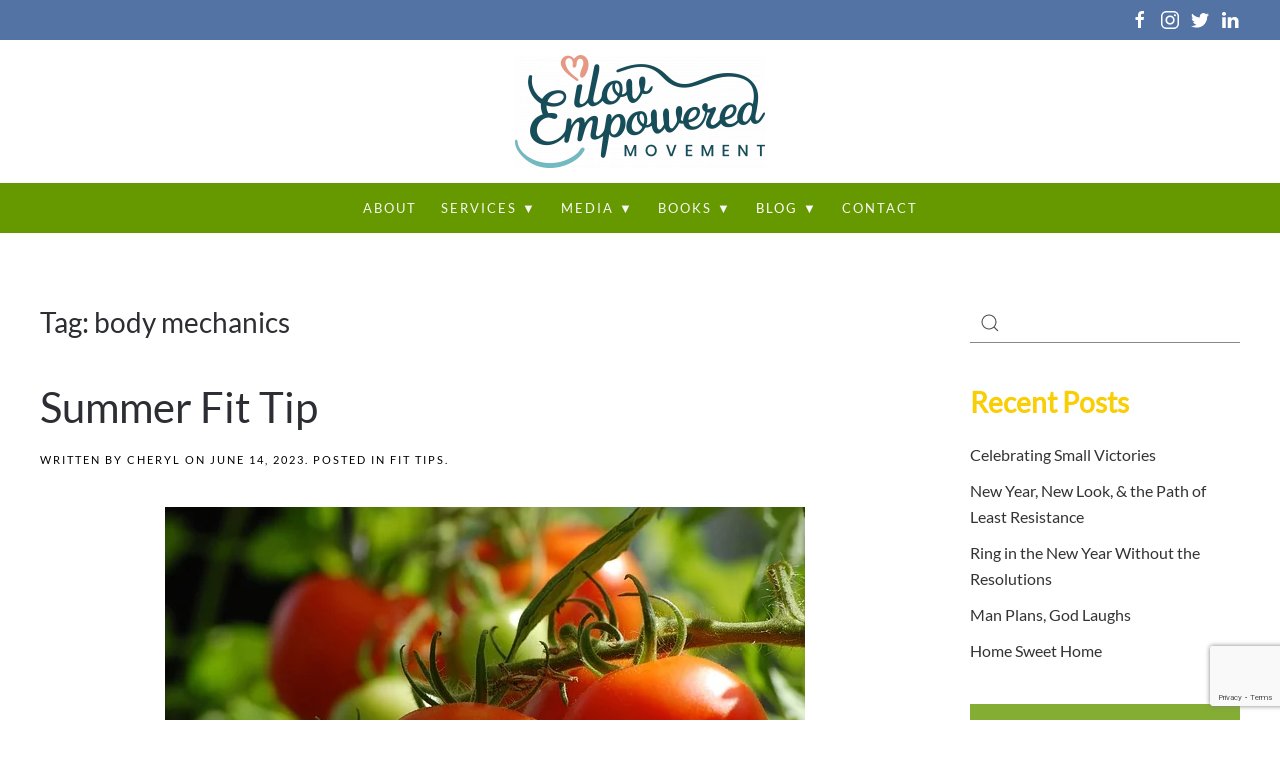

--- FILE ---
content_type: text/html; charset=UTF-8
request_url: https://www.cherylilov.com/tag/body-mechanics/
body_size: 13613
content:
<!DOCTYPE html><html lang="en-US"><head><meta charset="UTF-8"><meta name="viewport" content="width=device-width, initial-scale=1"><link rel="icon" href="/wp-content/themes/yootheme/vendor/yootheme/theme-wordpress/assets/images/favicon.png" sizes="any"><link rel="apple-touch-icon" href="/wp-content/themes/yootheme/vendor/yootheme/theme-wordpress/assets/images/apple-touch-icon.png"><title>body mechanics &#8211; Cheryl Ilov International</title><meta name='robots' content='max-image-preview:large' /><style>img:is([sizes="auto" i], [sizes^="auto," i]) { contain-intrinsic-size: 3000px 1500px }</style><link rel="alternate" type="application/rss+xml" title="Cheryl Ilov International &raquo; Feed" href="https://www.cherylilov.com/feed/" /><link rel="alternate" type="application/rss+xml" title="Cheryl Ilov International &raquo; body mechanics Tag Feed" href="https://www.cherylilov.com/tag/body-mechanics/feed/" /> <script defer src="[data-uri]"></script> <style id='wp-emoji-styles-inline-css' type='text/css'>img.wp-smiley, img.emoji {
		display: inline !important;
		border: none !important;
		box-shadow: none !important;
		height: 1em !important;
		width: 1em !important;
		margin: 0 0.07em !important;
		vertical-align: -0.1em !important;
		background: none !important;
		padding: 0 !important;
	}</style><link rel='stylesheet' id='wp-block-library-css' href='https://www.cherylilov.com/wp-includes/css/dist/block-library/style.min.css?ver=6.8.3' type='text/css' media='all' /><style id='classic-theme-styles-inline-css' type='text/css'>/*! This file is auto-generated */
.wp-block-button__link{color:#fff;background-color:#32373c;border-radius:9999px;box-shadow:none;text-decoration:none;padding:calc(.667em + 2px) calc(1.333em + 2px);font-size:1.125em}.wp-block-file__button{background:#32373c;color:#fff;text-decoration:none}</style><style id='global-styles-inline-css' type='text/css'>:root{--wp--preset--aspect-ratio--square: 1;--wp--preset--aspect-ratio--4-3: 4/3;--wp--preset--aspect-ratio--3-4: 3/4;--wp--preset--aspect-ratio--3-2: 3/2;--wp--preset--aspect-ratio--2-3: 2/3;--wp--preset--aspect-ratio--16-9: 16/9;--wp--preset--aspect-ratio--9-16: 9/16;--wp--preset--color--black: #000000;--wp--preset--color--cyan-bluish-gray: #abb8c3;--wp--preset--color--white: #ffffff;--wp--preset--color--pale-pink: #f78da7;--wp--preset--color--vivid-red: #cf2e2e;--wp--preset--color--luminous-vivid-orange: #ff6900;--wp--preset--color--luminous-vivid-amber: #fcb900;--wp--preset--color--light-green-cyan: #7bdcb5;--wp--preset--color--vivid-green-cyan: #00d084;--wp--preset--color--pale-cyan-blue: #8ed1fc;--wp--preset--color--vivid-cyan-blue: #0693e3;--wp--preset--color--vivid-purple: #9b51e0;--wp--preset--gradient--vivid-cyan-blue-to-vivid-purple: linear-gradient(135deg,rgba(6,147,227,1) 0%,rgb(155,81,224) 100%);--wp--preset--gradient--light-green-cyan-to-vivid-green-cyan: linear-gradient(135deg,rgb(122,220,180) 0%,rgb(0,208,130) 100%);--wp--preset--gradient--luminous-vivid-amber-to-luminous-vivid-orange: linear-gradient(135deg,rgba(252,185,0,1) 0%,rgba(255,105,0,1) 100%);--wp--preset--gradient--luminous-vivid-orange-to-vivid-red: linear-gradient(135deg,rgba(255,105,0,1) 0%,rgb(207,46,46) 100%);--wp--preset--gradient--very-light-gray-to-cyan-bluish-gray: linear-gradient(135deg,rgb(238,238,238) 0%,rgb(169,184,195) 100%);--wp--preset--gradient--cool-to-warm-spectrum: linear-gradient(135deg,rgb(74,234,220) 0%,rgb(151,120,209) 20%,rgb(207,42,186) 40%,rgb(238,44,130) 60%,rgb(251,105,98) 80%,rgb(254,248,76) 100%);--wp--preset--gradient--blush-light-purple: linear-gradient(135deg,rgb(255,206,236) 0%,rgb(152,150,240) 100%);--wp--preset--gradient--blush-bordeaux: linear-gradient(135deg,rgb(254,205,165) 0%,rgb(254,45,45) 50%,rgb(107,0,62) 100%);--wp--preset--gradient--luminous-dusk: linear-gradient(135deg,rgb(255,203,112) 0%,rgb(199,81,192) 50%,rgb(65,88,208) 100%);--wp--preset--gradient--pale-ocean: linear-gradient(135deg,rgb(255,245,203) 0%,rgb(182,227,212) 50%,rgb(51,167,181) 100%);--wp--preset--gradient--electric-grass: linear-gradient(135deg,rgb(202,248,128) 0%,rgb(113,206,126) 100%);--wp--preset--gradient--midnight: linear-gradient(135deg,rgb(2,3,129) 0%,rgb(40,116,252) 100%);--wp--preset--font-size--small: 13px;--wp--preset--font-size--medium: 20px;--wp--preset--font-size--large: 36px;--wp--preset--font-size--x-large: 42px;--wp--preset--spacing--20: 0.44rem;--wp--preset--spacing--30: 0.67rem;--wp--preset--spacing--40: 1rem;--wp--preset--spacing--50: 1.5rem;--wp--preset--spacing--60: 2.25rem;--wp--preset--spacing--70: 3.38rem;--wp--preset--spacing--80: 5.06rem;--wp--preset--shadow--natural: 6px 6px 9px rgba(0, 0, 0, 0.2);--wp--preset--shadow--deep: 12px 12px 50px rgba(0, 0, 0, 0.4);--wp--preset--shadow--sharp: 6px 6px 0px rgba(0, 0, 0, 0.2);--wp--preset--shadow--outlined: 6px 6px 0px -3px rgba(255, 255, 255, 1), 6px 6px rgba(0, 0, 0, 1);--wp--preset--shadow--crisp: 6px 6px 0px rgba(0, 0, 0, 1);}:where(.is-layout-flex){gap: 0.5em;}:where(.is-layout-grid){gap: 0.5em;}body .is-layout-flex{display: flex;}.is-layout-flex{flex-wrap: wrap;align-items: center;}.is-layout-flex > :is(*, div){margin: 0;}body .is-layout-grid{display: grid;}.is-layout-grid > :is(*, div){margin: 0;}:where(.wp-block-columns.is-layout-flex){gap: 2em;}:where(.wp-block-columns.is-layout-grid){gap: 2em;}:where(.wp-block-post-template.is-layout-flex){gap: 1.25em;}:where(.wp-block-post-template.is-layout-grid){gap: 1.25em;}.has-black-color{color: var(--wp--preset--color--black) !important;}.has-cyan-bluish-gray-color{color: var(--wp--preset--color--cyan-bluish-gray) !important;}.has-white-color{color: var(--wp--preset--color--white) !important;}.has-pale-pink-color{color: var(--wp--preset--color--pale-pink) !important;}.has-vivid-red-color{color: var(--wp--preset--color--vivid-red) !important;}.has-luminous-vivid-orange-color{color: var(--wp--preset--color--luminous-vivid-orange) !important;}.has-luminous-vivid-amber-color{color: var(--wp--preset--color--luminous-vivid-amber) !important;}.has-light-green-cyan-color{color: var(--wp--preset--color--light-green-cyan) !important;}.has-vivid-green-cyan-color{color: var(--wp--preset--color--vivid-green-cyan) !important;}.has-pale-cyan-blue-color{color: var(--wp--preset--color--pale-cyan-blue) !important;}.has-vivid-cyan-blue-color{color: var(--wp--preset--color--vivid-cyan-blue) !important;}.has-vivid-purple-color{color: var(--wp--preset--color--vivid-purple) !important;}.has-black-background-color{background-color: var(--wp--preset--color--black) !important;}.has-cyan-bluish-gray-background-color{background-color: var(--wp--preset--color--cyan-bluish-gray) !important;}.has-white-background-color{background-color: var(--wp--preset--color--white) !important;}.has-pale-pink-background-color{background-color: var(--wp--preset--color--pale-pink) !important;}.has-vivid-red-background-color{background-color: var(--wp--preset--color--vivid-red) !important;}.has-luminous-vivid-orange-background-color{background-color: var(--wp--preset--color--luminous-vivid-orange) !important;}.has-luminous-vivid-amber-background-color{background-color: var(--wp--preset--color--luminous-vivid-amber) !important;}.has-light-green-cyan-background-color{background-color: var(--wp--preset--color--light-green-cyan) !important;}.has-vivid-green-cyan-background-color{background-color: var(--wp--preset--color--vivid-green-cyan) !important;}.has-pale-cyan-blue-background-color{background-color: var(--wp--preset--color--pale-cyan-blue) !important;}.has-vivid-cyan-blue-background-color{background-color: var(--wp--preset--color--vivid-cyan-blue) !important;}.has-vivid-purple-background-color{background-color: var(--wp--preset--color--vivid-purple) !important;}.has-black-border-color{border-color: var(--wp--preset--color--black) !important;}.has-cyan-bluish-gray-border-color{border-color: var(--wp--preset--color--cyan-bluish-gray) !important;}.has-white-border-color{border-color: var(--wp--preset--color--white) !important;}.has-pale-pink-border-color{border-color: var(--wp--preset--color--pale-pink) !important;}.has-vivid-red-border-color{border-color: var(--wp--preset--color--vivid-red) !important;}.has-luminous-vivid-orange-border-color{border-color: var(--wp--preset--color--luminous-vivid-orange) !important;}.has-luminous-vivid-amber-border-color{border-color: var(--wp--preset--color--luminous-vivid-amber) !important;}.has-light-green-cyan-border-color{border-color: var(--wp--preset--color--light-green-cyan) !important;}.has-vivid-green-cyan-border-color{border-color: var(--wp--preset--color--vivid-green-cyan) !important;}.has-pale-cyan-blue-border-color{border-color: var(--wp--preset--color--pale-cyan-blue) !important;}.has-vivid-cyan-blue-border-color{border-color: var(--wp--preset--color--vivid-cyan-blue) !important;}.has-vivid-purple-border-color{border-color: var(--wp--preset--color--vivid-purple) !important;}.has-vivid-cyan-blue-to-vivid-purple-gradient-background{background: var(--wp--preset--gradient--vivid-cyan-blue-to-vivid-purple) !important;}.has-light-green-cyan-to-vivid-green-cyan-gradient-background{background: var(--wp--preset--gradient--light-green-cyan-to-vivid-green-cyan) !important;}.has-luminous-vivid-amber-to-luminous-vivid-orange-gradient-background{background: var(--wp--preset--gradient--luminous-vivid-amber-to-luminous-vivid-orange) !important;}.has-luminous-vivid-orange-to-vivid-red-gradient-background{background: var(--wp--preset--gradient--luminous-vivid-orange-to-vivid-red) !important;}.has-very-light-gray-to-cyan-bluish-gray-gradient-background{background: var(--wp--preset--gradient--very-light-gray-to-cyan-bluish-gray) !important;}.has-cool-to-warm-spectrum-gradient-background{background: var(--wp--preset--gradient--cool-to-warm-spectrum) !important;}.has-blush-light-purple-gradient-background{background: var(--wp--preset--gradient--blush-light-purple) !important;}.has-blush-bordeaux-gradient-background{background: var(--wp--preset--gradient--blush-bordeaux) !important;}.has-luminous-dusk-gradient-background{background: var(--wp--preset--gradient--luminous-dusk) !important;}.has-pale-ocean-gradient-background{background: var(--wp--preset--gradient--pale-ocean) !important;}.has-electric-grass-gradient-background{background: var(--wp--preset--gradient--electric-grass) !important;}.has-midnight-gradient-background{background: var(--wp--preset--gradient--midnight) !important;}.has-small-font-size{font-size: var(--wp--preset--font-size--small) !important;}.has-medium-font-size{font-size: var(--wp--preset--font-size--medium) !important;}.has-large-font-size{font-size: var(--wp--preset--font-size--large) !important;}.has-x-large-font-size{font-size: var(--wp--preset--font-size--x-large) !important;}
:where(.wp-block-post-template.is-layout-flex){gap: 1.25em;}:where(.wp-block-post-template.is-layout-grid){gap: 1.25em;}
:where(.wp-block-columns.is-layout-flex){gap: 2em;}:where(.wp-block-columns.is-layout-grid){gap: 2em;}
:root :where(.wp-block-pullquote){font-size: 1.5em;line-height: 1.6;}</style><link rel='stylesheet' id='contact-form-7-css' href='https://www.cherylilov.com/wp-content/cache/autoptimize/autoptimize_single_64ac31699f5326cb3c76122498b76f66.php?ver=6.1.4' type='text/css' media='all' /><link href="https://www.cherylilov.com/wp-content/cache/autoptimize/autoptimize_single_1a1c842f1b6ffb69d9b9d5755ef99f37.php?ver=1754634453" rel="stylesheet"><link href="https://www.cherylilov.com/wp-content/themes/yootheme/css/theme.update.css?ver=3.0.6" rel="stylesheet"><link rel="https://api.w.org/" href="https://www.cherylilov.com/wp-json/" /><link rel="alternate" title="JSON" type="application/json" href="https://www.cherylilov.com/wp-json/wp/v2/tags/1239" /><link rel="EditURI" type="application/rsd+xml" title="RSD" href="https://www.cherylilov.com/xmlrpc.php?rsd" /> <script defer src="https://www.cherylilov.com/wp-content/themes/yootheme/vendor/assets/uikit/dist/js/uikit.min.js?ver=3.0.6"></script> <script defer src="https://www.cherylilov.com/wp-content/themes/yootheme/vendor/assets/uikit/dist/js/uikit-icons-fuse.min.js?ver=3.0.6"></script> <script defer src="https://www.cherylilov.com/wp-content/cache/autoptimize/autoptimize_single_5e7661a5a626e022e4324d55bb986be8.php?ver=3.0.6"></script> <script defer src="[data-uri]"></script> <style type="text/css" id="wp-custom-css">.left-clamp .uk-tile-primary h1, .left-clamp .uk-tile-primary div.uk-panel{width:80%; float:right;}
.left-clamp .uk-tile-primary div{float:none; margin-left:6%}
#ab-col-2{min-height:300px}

.right-clamp{margin-top:50px}
.right-clamp > div,.right-clamp h1{margin:20px 9% 35px; }
.right-clamp .uk-button{margin-bottom:40px}
.ab-col-1{min-height:350px}

@media only screen and (min-width: 800px) {
.leftcol{width:48%; float:left;}
.rightcol{width:48%; float:right}
}
@media only screen and (min-width: 800px) {
.leftcol3{width:30%; display:inline-block; margin-right:4%;}
.midcol3{width:30%; display:inline-block; margin-right:4%;}
.rightcol3{width:30%; display:inline-block}
}


/*header desktop*/
.tm-headerbar-top{background:transparent; padding:40px 0;}
.tm-header{
	background-image:url('/wp-content/uploads/2021/01/client-say-bg.jpg'); 
	background-position:20% 60%;
	background-size:cover;
}

/*navbar*/
.uk-navbar-container{background-color:#690 !important}
.uk-navbar-container ul li a{}

/*blog*/
.uk-article-meta, .uk-article-meta a{color:#000;}

/*sidebar*/
#tm-sidebar h3{font-weight:bold; color:#F9CE06}
#tm-sidebar a{color:#333}

/*contact form*/
.wpcf7 input{width:100%; line-height:150%; font-size:120%; padding:0 5px; max-width:98%; border: 1px solid #690}
.wpcf7 textarea{width:100%;border: 1px solid #690}
.wpcf7 input[type="submit"]{padding:10px 30px; width:auto; background-color:#690; color:#fff; }

/*home contact form*/
#home-wpcf7 input[type="submit"]{border:none}
#home-wpcf7 input,#home-wpcf7 textarea{line-height:220%; font-size:120%;}


/*footer*/
.social-footer a img{width:24%; max-width:96px; }
#ilov-footer{color:#ddd;}
#ilov-footer h3{color:#eee;}
#ilov-footer a{color:#690}

/*home banner*/
#home-banner .uk-text-muted{text-shadow:2px 2px 2px #444}

form[role=search]{width:100%;}
form[role=search] svg{color:#555}
.uk-search-default .uk-search-input{border-bottom:1px solid #888}


/*sidebar reviews
.sidebar-review-box{}
.sidebar-reviews{background-color:#fff;}
.sidebar-reviews ul li div{color:#000; background-image:url("https://www.cherylilov.com/wp-content/uploads/2021/04/felden-bg.png"); background-position:0% background-size:contain;}*/

.page-id-10848 form.ctct-form input{line-height:120%; font-size:120%}


.sizzle-box{
	background-color:#690; color:#fff; padding:10px 18px;
}
.sizzle-box h3{color:#fff; }
.sizzle-box h5{color:#fff; margin-top:0}
.sizzle-box img{border-radius:100px; width:80%; display:block; margin:0 auto;}
.sizzle-box > .uk-button{background-color:#fff; color:#000; margin:0 auto; text-align:center; display:block}

.sizzle-book h3{margin-bottom:30px}
.sizzle-book a img{max-width:46%;}
.sizzle-book a:nth-child(2) img{float:right}
.sizzle-book .uk-button{margin-top:35px; margin-bottom:35px}


.tm-header-mobile nav{height:75px}
.tm-headerbar-default{padding-top:15px; padding-bottom:15px}</style></head><body class="archive tag tag-body-mechanics tag-1239 wp-theme-yootheme "><div class="tm-page"><div class="tm-header-mobile uk-hidden@m" uk-header><div class="uk-navbar-container"><div class="uk-container uk-container-expand"><nav class="uk-navbar" uk-navbar="{&quot;container&quot;:&quot;.tm-header-mobile&quot;}"><div class="uk-navbar-left"> <a uk-toggle aria-label="Open Menu" href="#tm-dialog-mobile" class="uk-navbar-toggle"><div uk-navbar-toggle-icon></div> </a></div><div class="uk-navbar-center"> <a href="https://www.cherylilov.com" aria-label="Back to the homepage" class="uk-logo uk-navbar-item"> <picture> <source type="image/webp" srcset="/wp-content/themes/yootheme/cache/03/ilov-motion-logo-scaled-0321c2b6.webp 120w, /wp-content/themes/yootheme/cache/74/ilov-motion-logo-scaled-74a397d9.webp 240w" sizes="(min-width: 120px) 120px"> <img alt="Ilov International" loading="eager" src="https://www.cherylilov.com/wp-admin/admin-ajax.php?action=kernel&amp;p=image&amp;src=WyJ3cC1jb250ZW50L3VwbG9hZHMvMjAyNi8wMS9pbG92LW1vdGlvbi1sb2dvLXNjYWxlZC5wbmciLFtbImRvUmVzaXplIixbMTIwLDU0LDEyMCw1NF1dXV0%3D&amp;file=dd%2Filov-motion-logo-scaled-dd94c8d9.png&amp;hash=82c40ad8" width="120" height="54"> </picture></a></div></nav></div></div><div id="tm-dialog-mobile" uk-offcanvas="container: true; overlay: true" mode="slide"><div class="uk-offcanvas-bar uk-flex uk-flex-column"> <button class="uk-offcanvas-close uk-close-large" type="button" uk-close uk-toggle="cls: uk-close-large; mode: media; media: @s"></button><div class="uk-margin-auto-bottom"><div class="uk-grid uk-child-width-1-1" uk-grid><div><div class="uk-panel widget widget_nav_menu" id="nav_menu-2"><ul class="uk-nav uk-nav-default"><li class="menu-item menu-item-type-post_type menu-item-object-page"><a href="https://www.cherylilov.com/about/"> About</a></li><li class="menu-item menu-item-type-post_type menu-item-object-page menu-item-has-children uk-parent"><a href="https://www.cherylilov.com/consulting/"> Services ▼</a><ul class="uk-nav-sub"><li class="menu-item menu-item-type-post_type menu-item-object-page"><a href="https://www.cherylilov.com/consulting/workshops/"> Workshops</a></li><li class="menu-item menu-item-type-post_type menu-item-object-page"><a href="https://www.cherylilov.com/consulting/complimentary-consultation/"> Complimentary Consultation</a></li></ul></li><li class="menu-item menu-item-type-post_type menu-item-object-page menu-item-has-children uk-parent"><a href="https://www.cherylilov.com/media/gallery/"> Media ▼</a><ul class="uk-nav-sub"><li class="menu-item menu-item-type-post_type menu-item-object-page"><a href="https://www.cherylilov.com/media/interviews/"> Interviews</a></li><li class="menu-item menu-item-type-post_type menu-item-object-page"><a href="https://www.cherylilov.com/media/femininja/"> The FemiNinja Project</a></li><li class="menu-item menu-item-type-post_type menu-item-object-page"><a href="https://www.cherylilov.com/media/gallery/"> Gallery</a></li></ul></li><li class="menu-item menu-item-type-post_type menu-item-object-page menu-item-has-children uk-parent"><a href="https://www.cherylilov.com/books/"> Books ▼</a><ul class="uk-nav-sub"><li class="menu-item menu-item-type-post_type menu-item-object-page"><a href="https://www.cherylilov.com/books/forever-fit-and-flexible/"> Forever Fit and Flexible</a></li><li class="menu-item menu-item-type-post_type menu-item-object-page"><a href="https://www.cherylilov.com/books/the-reluctant-ninja/"> The Reluctant Ninja</a></li><li class="menu-item menu-item-type-post_type menu-item-object-page"><a href="https://www.cherylilov.com/books/author-cheryl-ilov/"> Author: Cheryl Ilov</a></li></ul></li><li class="menu-item menu-item-type-post_type menu-item-object-page current_page_parent menu-item-has-children uk-active uk-parent"><a href="https://www.cherylilov.com/blog/"> Blog ▼</a><ul class="uk-nav-sub"><li class="menu-item menu-item-type-taxonomy menu-item-object-category"><a href="https://www.cherylilov.com/category/fit-tips/"> Fit Tips</a></li><li class="menu-item menu-item-type-taxonomy menu-item-object-category"><a href="https://www.cherylilov.com/category/feldenkrais/"> Feldenkrais</a></li><li class="menu-item menu-item-type-taxonomy menu-item-object-category"><a href="https://www.cherylilov.com/category/cheryls-view/"> Cheryl's View</a></li><li class="menu-item menu-item-type-taxonomy menu-item-object-category"><a href="https://www.cherylilov.com/category/cheryls-kitchen/"> Cheryl's Kitchen</a></li></ul></li><li class="menu-item menu-item-type-post_type menu-item-object-page"><a href="https://www.cherylilov.com/contact/"> Contact</a></li></ul></div></div><div><div class="uk-panel"><ul class="uk-flex-inline uk-flex-middle uk-flex-nowrap uk-grid-small" uk-grid><li> <a href="https://www.facebook.com/ilovinsights/" class="uk-icon-link uk-preserve-width"  uk-icon="icon: facebook;"></a></li><li> <a href="https://www.instagram.com/cherylilov/" class="uk-icon-link uk-preserve-width"  uk-icon="icon: instagram;"></a></li><li> <a href="https://twitter.com/cherylilov?lang=en" class="uk-icon-link uk-preserve-width"  uk-icon="icon: twitter;"></a></li><li> <a href="https://www.linkedin.com/in/cherylilovvitalityconsultant/" class="uk-icon-link uk-preserve-width"  uk-icon="icon: linkedin;"></a></li></ul></div></div></div></div></div></div></div><div class="tm-toolbar tm-toolbar-default uk-visible@m"><div class="uk-container uk-flex uk-flex-middle"><div><div class="uk-grid-medium uk-child-width-auto uk-flex-middle" uk-grid="margin: uk-margin-small-top"><div><div class="uk-panel widget widget_custom_html" id="custom_html-3"><div class="textwidget custom-html-widget"></div></div></div></div></div><div class="uk-margin-auto-left"><div class="uk-grid-medium uk-child-width-auto uk-flex-middle" uk-grid="margin: uk-margin-small-top"><div><div class="uk-panel"><ul class="uk-flex-inline uk-flex-middle uk-flex-nowrap uk-grid-small" uk-grid><li> <a href="https://www.facebook.com/ilovinsights/" class="uk-icon-link uk-preserve-width"  uk-icon="icon: facebook;"></a></li><li> <a href="https://www.instagram.com/cherylilov/" class="uk-icon-link uk-preserve-width"  uk-icon="icon: instagram;"></a></li><li> <a href="https://twitter.com/cherylilov?lang=en" class="uk-icon-link uk-preserve-width"  uk-icon="icon: twitter;"></a></li><li> <a href="https://www.linkedin.com/in/cherylilovvitalityconsultant/" class="uk-icon-link uk-preserve-width"  uk-icon="icon: linkedin;"></a></li></ul></div></div></div></div></div></div><div class="tm-header uk-visible@m" uk-header><div class="tm-headerbar-default tm-headerbar tm-headerbar-top"><div class="uk-container"><div class="uk-position-relative uk-flex uk-flex-center uk-flex-middle"> <a href="https://www.cherylilov.com" aria-label="Back to the homepage" class="uk-logo"> <picture> <source type="image/webp" srcset="/wp-content/themes/yootheme/cache/15/ilov-motion-logo-scaled-15a1d499.webp 250w, /wp-content/themes/yootheme/cache/63/ilov-motion-logo-scaled-6357becd.webp 500w" sizes="(min-width: 250px) 250px"> <img alt="Ilov International" loading="eager" src="/wp-content/themes/yootheme/cache/17/ilov-motion-logo-scaled-1711945a.png" width="250" height="113"> </picture></a></div></div></div><div class="uk-navbar-container"><div class="uk-container"><nav class="uk-navbar" uk-navbar="{&quot;align&quot;:&quot;left&quot;,&quot;container&quot;:&quot;.tm-header&quot;,&quot;boundary&quot;:&quot;.tm-header .uk-navbar-container&quot;}"><div class="uk-navbar-center"><ul class="uk-navbar-nav"><li class="menu-item menu-item-type-post_type menu-item-object-page"><a href="https://www.cherylilov.com/about/"> About</a></li><li class="menu-item menu-item-type-post_type menu-item-object-page menu-item-has-children uk-parent"><a href="https://www.cherylilov.com/consulting/"> Services ▼</a><div class="uk-navbar-dropdown"><div class="uk-navbar-dropdown-grid uk-child-width-1-1" uk-grid><div><ul class="uk-nav uk-navbar-dropdown-nav"><li class="menu-item menu-item-type-post_type menu-item-object-page"><a href="https://www.cherylilov.com/consulting/workshops/"> Workshops</a></li><li class="menu-item menu-item-type-post_type menu-item-object-page"><a href="https://www.cherylilov.com/consulting/complimentary-consultation/"> Complimentary Consultation</a></li></ul></div></div></div></li><li class="menu-item menu-item-type-post_type menu-item-object-page menu-item-has-children uk-parent"><a href="https://www.cherylilov.com/media/gallery/"> Media ▼</a><div class="uk-navbar-dropdown"><div class="uk-navbar-dropdown-grid uk-child-width-1-1" uk-grid><div><ul class="uk-nav uk-navbar-dropdown-nav"><li class="menu-item menu-item-type-post_type menu-item-object-page"><a href="https://www.cherylilov.com/media/interviews/"> Interviews</a></li><li class="menu-item menu-item-type-post_type menu-item-object-page"><a href="https://www.cherylilov.com/media/femininja/"> The FemiNinja Project</a></li><li class="menu-item menu-item-type-post_type menu-item-object-page"><a href="https://www.cherylilov.com/media/gallery/"> Gallery</a></li></ul></div></div></div></li><li class="menu-item menu-item-type-post_type menu-item-object-page menu-item-has-children uk-parent"><a href="https://www.cherylilov.com/books/"> Books ▼</a><div class="uk-navbar-dropdown"><div class="uk-navbar-dropdown-grid uk-child-width-1-1" uk-grid><div><ul class="uk-nav uk-navbar-dropdown-nav"><li class="menu-item menu-item-type-post_type menu-item-object-page"><a href="https://www.cherylilov.com/books/forever-fit-and-flexible/"> Forever Fit and Flexible</a></li><li class="menu-item menu-item-type-post_type menu-item-object-page"><a href="https://www.cherylilov.com/books/the-reluctant-ninja/"> The Reluctant Ninja</a></li><li class="menu-item menu-item-type-post_type menu-item-object-page"><a href="https://www.cherylilov.com/books/author-cheryl-ilov/"> Author: Cheryl Ilov</a></li></ul></div></div></div></li><li class="menu-item menu-item-type-post_type menu-item-object-page current_page_parent menu-item-has-children uk-active uk-parent"><a href="https://www.cherylilov.com/blog/"> Blog ▼</a><div class="uk-navbar-dropdown"><div class="uk-navbar-dropdown-grid uk-child-width-1-1" uk-grid><div><ul class="uk-nav uk-navbar-dropdown-nav"><li class="menu-item menu-item-type-taxonomy menu-item-object-category"><a href="https://www.cherylilov.com/category/fit-tips/"> Fit Tips</a></li><li class="menu-item menu-item-type-taxonomy menu-item-object-category"><a href="https://www.cherylilov.com/category/feldenkrais/"> Feldenkrais</a></li><li class="menu-item menu-item-type-taxonomy menu-item-object-category"><a href="https://www.cherylilov.com/category/cheryls-view/"> Cheryl's View</a></li><li class="menu-item menu-item-type-taxonomy menu-item-object-category"><a href="https://www.cherylilov.com/category/cheryls-kitchen/"> Cheryl's Kitchen</a></li></ul></div></div></div></li><li class="menu-item menu-item-type-post_type menu-item-object-page"><a href="https://www.cherylilov.com/contact/"> Contact</a></li></ul></div></nav></div></div></div><div id="tm-main"  class="tm-main uk-section uk-section-default" uk-height-viewport="expand: true"><div class="uk-container"><div class="uk-grid" uk-grid><div class="uk-width-expand@m"><h1 class="uk-margin-medium-bottom uk-h3">Tag: <span>body mechanics</span></h1><div uk-grid class="uk-child-width-1-1 uk-grid-row-large"><div><article id="post-11312" class="uk-article post-11312 post type-post status-publish format-standard has-post-thumbnail hentry category-fit-tips tag-biomechanics tag-body-awareness tag-body-mechanics tag-ergonomics tag-gardening tag-somatosensory-experience" typeof="Article" vocab="https://schema.org/"><meta property="name" content="Summer Fit Tip"><meta property="author" typeof="Person" content="Cheryl"><meta property="dateModified" content="2023-06-13T10:29:28-06:00"><meta class="uk-margin-remove-adjacent" property="datePublished" content="2023-06-14T06:00:36-06:00"><h2 property="headline" class="uk-margin-top uk-margin-remove-bottom uk-article-title"><a class="uk-link-reset" href="https://www.cherylilov.com/2023/06/summer-fit-tip/">Summer Fit Tip</a></h2><p class="uk-margin-top uk-margin-remove-bottom uk-article-meta"> Written by <a href="https://www.cherylilov.com/author/ilov/">Cheryl</a> on <time datetime="2023-06-14T06:00:36-06:00">June 14, 2023</time>.                Posted in <a href="https://www.cherylilov.com/category/fit-tips/" rel="category tag">Fit Tips</a>.</p><div class="uk-text-center uk-margin-medium-top" property="image" typeof="ImageObject"><meta property="url" content="https://www.cherylilov.com/wp-content/uploads/2023/06/tomato-gb88aaa546_640.jpg"> <a href="https://www.cherylilov.com/2023/06/summer-fit-tip/"><picture> <source type="image/webp" srcset="/wp-content/themes/yootheme/cache/f0/tomato-gb88aaa546_640-f05ce5f9.webp 640w" sizes="(min-width: 640px) 640px"> <img loading="lazy" alt src="/wp-content/themes/yootheme/cache/86/tomato-gb88aaa546_640-86643f86.jpeg" width="640" height="426"> </picture></a></div><div class="uk-margin-medium-top" property="text"> One of the many things I love about June, July, and summer in general is gardening. Full disclosure, I am possibly the most ineffective gardener on the planet, but what I lack in skill level I make up with unbridled enthusiasm.
Gardening can be a relaxing and even meditative experience. Unless, of course, your efforts are completely demolished by one epic hail storm, which is exactly what happened to me last week. Ah well. But, after another trip to my favorite garden shop I was once again planting, raking, and laying down compost.
That&#8217;s when I had a mental head smacking moment. Gardening offers a great opportunity to reinforce good posture, body mechanics, and even strengthen your core, legs, and upper back and shoulders while mobilizing your hips. On the other hand, you could also...</div><p class="uk-margin-medium"> <a class="uk-button uk-button-primary" href="https://www.cherylilov.com/2023/06/summer-fit-tip/">Continue reading</a></p></article></div><div><article id="post-546" class="uk-article post-546 post type-post status-publish format-standard has-post-thumbnail hentry category-fit-tips tag-balance tag-body-awareness tag-body-mechanics tag-dance-yoga tag-endless-possibilities tag-fit-goals tag-fit-tips tag-flexibility tag-gait tag-health-tips tag-movement-patterns tag-moving-meditation tag-new-years-resolutions tag-pilates tag-posture tag-strength tag-tai-chi" typeof="Article" vocab="https://schema.org/"><meta property="name" content="Fit Tips to Help You Keep Moving"><meta property="author" typeof="Person" content="Cheryl"><meta property="dateModified" content="2020-08-24T06:00:19-06:00"><meta class="uk-margin-remove-adjacent" property="datePublished" content="2020-08-24T06:00:19-06:00"><h2 property="headline" class="uk-margin-top uk-margin-remove-bottom uk-article-title"><a class="uk-link-reset" href="https://www.cherylilov.com/2020/08/great-fit-tips-to-help-you-keep-moving/">Fit Tips to Help You Keep Moving</a></h2><p class="uk-margin-top uk-margin-remove-bottom uk-article-meta"> Written by <a href="https://www.cherylilov.com/author/ilov/">Cheryl</a> on <time datetime="2020-08-24T06:00:19-06:00">August 24, 2020</time>.                Posted in <a href="https://www.cherylilov.com/category/fit-tips/" rel="category tag">Fit Tips</a>.</p><div class="uk-text-center uk-margin-medium-top" property="image" typeof="ImageObject"><meta property="url" content="https://www.cherylilov.com/wp-content/uploads/2017/01/Ball.jpg"> <a href="https://www.cherylilov.com/2020/08/great-fit-tips-to-help-you-keep-moving/"><picture> <source type="image/webp" srcset="/wp-content/themes/yootheme/cache/98/Ball-980cc0d6.webp 480w" sizes="(min-width: 480px) 480px"> <img loading="lazy" alt src="/wp-content/themes/yootheme/cache/21/Ball-21d508ae.jpeg" width="480" height="308"> </picture></a></div><div class="uk-margin-medium-top" property="text"> During the past six months we have all been stuck at home during the worst pandemic the world had experienced in over 100 years. But, while we were sheltering in place to stay safe, most of us got little to no exercise. And even though the restrictions are being lifted, a lot of us are squeamish about going back to the gym or the yoga studio just yet.
But here&#8217;s the good news–you don’t have to leave the house to stay on track with an exercise program. All you have to do is keep moving! Here are a few  fit tips that you can easily do at home to help keep you fit, healthy, and back on track.
1). Get on the ball.
If you don’t have one yet, get a large exercise ball. If you do have one, start using it. Just sitting and bouncing on the ball is a great way to improve your posture, balance,...</div><p class="uk-margin-medium"> <a class="uk-button uk-button-primary" href="https://www.cherylilov.com/2020/08/great-fit-tips-to-help-you-keep-moving/">Continue reading</a></p></article></div></div></div><aside id="tm-sidebar" class="tm-sidebar uk-width-1-4@m"><div class="uk-grid uk-child-width-1-1" uk-grid><div><div class="uk-panel widget widget_search" id="search-2"><form id="search-12c4" action="https://www.cherylilov.com" method="get" role="search" class="uk-search uk-search-default uk-width-1-1"><span uk-search-icon></span><input name="s" placeholder="Search" required type="search" class="uk-search-input"></form></div></div><div><div class="uk-panel tm-child-list widget widget_recent-posts" id="recent-posts-2"><h3> Recent Posts</h3><ul><li> <a href="https://www.cherylilov.com/2026/01/small-victories/">Celebrating Small Victories</a></li><li> <a href="https://www.cherylilov.com/2026/01/new-year-new-look-the-path-of-least-resistance/">New Year, New Look, &#038; the Path of Least Resistance</a></li><li> <a href="https://www.cherylilov.com/2026/01/ring-in-the-new-year-without-the-resolutions/">Ring in the New Year Without the Resolutions</a></li><li> <a href="https://www.cherylilov.com/2025/12/man-plans-god-laughs/">Man Plans, God Laughs</a></li><li> <a href="https://www.cherylilov.com/2025/11/home-sweet-home/">Home Sweet Home</a></li></ul></div></div><div><div class="uk-panel widget widget_custom_html" id="custom_html-4"><div class="textwidget custom-html-widget"><div class="sidebar-review-box"><div class="uk-position-relative uk-visible-toggle sidebar-reviews" uk-slider=""><ul class="uk-slider-items uk-grid uk-grid-match uk-child-width-1-1" ><li><div class="uk-panel uk-inline-clip uk-transition-toggle uk-background-cover" style="height: 250px;"><div class="uk-position-cover uk-overlay-primary "></div><div class="uk-overlay uk-position-cover  uk-flex uk-flex-center uk-flex-middle uk-text-left uk-light"><div><div class=" uk-margin"><p>All of her experiences, training and practice contribute to a truly customized workout/core-strengthening program for each of her clients.<br /> -Claudia D.</p></div></div></div></div></li><li><div class="uk-panel uk-inline-clip uk-transition-toggle uk-background-cover" style="height: 250px;"><div class="uk-position-cover uk-overlay-primary "></div><div class="uk-overlay uk-position-cover  uk-flex uk-flex-center uk-flex-middle uk-text-left uk-light"><div><div class=" uk-margin"><p>She not only helped alleviate the pain, she helped me regain flexibility and got me back on my center.<br /> -Misti M-K</p></div></div></div></div></li><li><div class="uk-panel uk-inline-clip uk-transition-toggle uk-background-cover" style="height: 250px;"><div class="uk-position-cover uk-overlay-primary "></div><div class="uk-overlay uk-position-cover  uk-flex uk-flex-center uk-flex-middle uk-text-left uk-light"><div><div class=" uk-margin"><p>She gently guide you so that ultimately you understand your body better and are able to move with greater ease and less pain.<br /> -Gwendolyn P.</p></div></div></div></div></li><li><div class="uk-panel uk-inline-clip uk-transition-toggle uk-background-cover" style="height: 250px;"><div class="uk-position-cover uk-overlay-primary "></div><div class="uk-overlay uk-position-cover  uk-flex uk-flex-center uk-flex-middle uk-text-left uk-light"><div><div class=" uk-margin"><p>Some of the numbness around my knees has subsided and I&#8217;ve regained some feeling as well as had deep joint pain reduction. Flexibility and overall strength has increased.<br /> -Melinda C.</p></div></div></div></div></li><li><div class="uk-panel uk-inline-clip uk-transition-toggle uk-background-cover" style="height: 250px;"><div class="uk-position-cover uk-overlay-primary "></div><div class="uk-overlay uk-position-cover  uk-flex uk-flex-center uk-flex-middle uk-text-left uk-light"><div><div class=" uk-margin"><p>Her gentle, loving approach is just what my body needs to fully recover from a recent car accident. I leave each session with a slight tingling sensation and movement seems much more fluid.<br /> -Shannon G</p></div></div></div></div></li><li><div class="uk-panel uk-inline-clip uk-transition-toggle uk-background-cover" style="height: 250px;"><div class="uk-position-cover uk-overlay-primary "></div><div class="uk-overlay uk-position-cover  uk-flex uk-flex-center uk-flex-middle uk-text-left uk-light"><div><div class=" uk-margin"><p>Cheryl&#8217;s background in physical therapy, dance, Pilates, Feldenkrais, and martial arts make her very capable of not only understanding movement but helping others achieve their goals!<br /> -Sheila S.</p></div></div></div></div></li></ul><div class="uk-light"> <a href="#" class="uk-position-center-left uk-position-small uk-hidden-hover" uk-slidenav-previous uk-slider-item="previous"></a> <a href="#" class="uk-position-center-right uk-position-small uk-hidden-hover" uk-slidenav-next uk-slider-item="next"></a></div></div></div></div></div></div><div><div class="uk-panel tm-child-list widget widget_categories" id="categories-2"><h3> Categories</h3><ul><li class="cat-item cat-item-4"><a href="https://www.cherylilov.com/category/cheryls-kitchen/">Cheryl&#039;s Kitchen</a></li><li class="cat-item cat-item-2"><a href="https://www.cherylilov.com/category/cheryls-view/">Cheryl&#039;s View</a></li><li class="cat-item cat-item-13"><a href="https://www.cherylilov.com/category/childhood-memories/">Childhood Memories</a></li><li class="cat-item cat-item-1465"><a href="https://www.cherylilov.com/category/feldenkrais/">Feldenkrais</a></li><li class="cat-item cat-item-757"><a href="https://www.cherylilov.com/category/femininja-podcast/">Femininja Podcast</a></li><li class="cat-item cat-item-146"><a href="https://www.cherylilov.com/category/fit-tips/">Fit Tips</a></li><li class="cat-item cat-item-20"><a href="https://www.cherylilov.com/category/health-tips/">Health Tips</a></li><li class="cat-item cat-item-127"><a href="https://www.cherylilov.com/category/joyful-holidays/">Joyful Holidays</a></li><li class="cat-item cat-item-58"><a href="https://www.cherylilov.com/category/lifes-lessons/">Life&#039;s Lessons</a></li><li class="cat-item cat-item-1280"><a href="https://www.cherylilov.com/category/maras-garden/">Mara&#039;s Garden</a></li><li class="cat-item cat-item-3"><a href="https://www.cherylilov.com/category/ninja-notes/">Ninja Notes</a></li><li class="cat-item cat-item-808"><a href="https://www.cherylilov.com/category/the-femininja-project/">The FemiNinja Project</a></li><li class="cat-item cat-item-667"><a href="https://www.cherylilov.com/category/the-red-booth-writers/">The Red Booth Writers</a></li><li class="cat-item cat-item-1"><a href="https://www.cherylilov.com/category/uncategorized/">Uncategorized</a></li><li class="cat-item cat-item-355"><a href="https://www.cherylilov.com/category/youthful-vitality/">Youthful Vitality</a></li></ul></div></div><div><div class="uk-panel tm-child-list widget widget_archives" id="archives-2"><h3> Archives</h3> <label class="screen-reader-text" for="archives-dropdown-2">Archives</label> <select id="archives-dropdown-2" name="archive-dropdown"><option value="">Select Month</option><option value='https://www.cherylilov.com/2026/01/'> January 2026</option><option value='https://www.cherylilov.com/2025/12/'> December 2025</option><option value='https://www.cherylilov.com/2025/11/'> November 2025</option><option value='https://www.cherylilov.com/2024/09/'> September 2024</option><option value='https://www.cherylilov.com/2024/04/'> April 2024</option><option value='https://www.cherylilov.com/2024/03/'> March 2024</option><option value='https://www.cherylilov.com/2024/02/'> February 2024</option><option value='https://www.cherylilov.com/2023/10/'> October 2023</option><option value='https://www.cherylilov.com/2023/09/'> September 2023</option><option value='https://www.cherylilov.com/2023/08/'> August 2023</option><option value='https://www.cherylilov.com/2023/06/'> June 2023</option><option value='https://www.cherylilov.com/2023/04/'> April 2023</option><option value='https://www.cherylilov.com/2023/03/'> March 2023</option><option value='https://www.cherylilov.com/2023/02/'> February 2023</option><option value='https://www.cherylilov.com/2022/10/'> October 2022</option><option value='https://www.cherylilov.com/2022/07/'> July 2022</option><option value='https://www.cherylilov.com/2022/06/'> June 2022</option><option value='https://www.cherylilov.com/2022/05/'> May 2022</option><option value='https://www.cherylilov.com/2022/04/'> April 2022</option><option value='https://www.cherylilov.com/2022/01/'> January 2022</option><option value='https://www.cherylilov.com/2021/11/'> November 2021</option><option value='https://www.cherylilov.com/2021/10/'> October 2021</option><option value='https://www.cherylilov.com/2021/09/'> September 2021</option><option value='https://www.cherylilov.com/2021/08/'> August 2021</option><option value='https://www.cherylilov.com/2021/07/'> July 2021</option><option value='https://www.cherylilov.com/2021/06/'> June 2021</option><option value='https://www.cherylilov.com/2021/05/'> May 2021</option><option value='https://www.cherylilov.com/2021/04/'> April 2021</option><option value='https://www.cherylilov.com/2021/03/'> March 2021</option><option value='https://www.cherylilov.com/2021/02/'> February 2021</option><option value='https://www.cherylilov.com/2021/01/'> January 2021</option><option value='https://www.cherylilov.com/2020/11/'> November 2020</option><option value='https://www.cherylilov.com/2020/09/'> September 2020</option><option value='https://www.cherylilov.com/2020/08/'> August 2020</option><option value='https://www.cherylilov.com/2020/07/'> July 2020</option><option value='https://www.cherylilov.com/2020/05/'> May 2020</option><option value='https://www.cherylilov.com/2020/04/'> April 2020</option><option value='https://www.cherylilov.com/2020/03/'> March 2020</option><option value='https://www.cherylilov.com/2020/02/'> February 2020</option><option value='https://www.cherylilov.com/2020/01/'> January 2020</option><option value='https://www.cherylilov.com/2019/12/'> December 2019</option><option value='https://www.cherylilov.com/2019/11/'> November 2019</option><option value='https://www.cherylilov.com/2019/10/'> October 2019</option><option value='https://www.cherylilov.com/2019/09/'> September 2019</option><option value='https://www.cherylilov.com/2019/08/'> August 2019</option><option value='https://www.cherylilov.com/2019/07/'> July 2019</option><option value='https://www.cherylilov.com/2019/06/'> June 2019</option><option value='https://www.cherylilov.com/2019/05/'> May 2019</option><option value='https://www.cherylilov.com/2019/04/'> April 2019</option><option value='https://www.cherylilov.com/2019/03/'> March 2019</option><option value='https://www.cherylilov.com/2019/02/'> February 2019</option><option value='https://www.cherylilov.com/2019/01/'> January 2019</option><option value='https://www.cherylilov.com/2018/12/'> December 2018</option><option value='https://www.cherylilov.com/2018/11/'> November 2018</option><option value='https://www.cherylilov.com/2018/10/'> October 2018</option><option value='https://www.cherylilov.com/2018/09/'> September 2018</option><option value='https://www.cherylilov.com/2018/08/'> August 2018</option><option value='https://www.cherylilov.com/2018/05/'> May 2018</option><option value='https://www.cherylilov.com/2018/04/'> April 2018</option><option value='https://www.cherylilov.com/2018/03/'> March 2018</option><option value='https://www.cherylilov.com/2018/02/'> February 2018</option><option value='https://www.cherylilov.com/2017/12/'> December 2017</option><option value='https://www.cherylilov.com/2017/11/'> November 2017</option><option value='https://www.cherylilov.com/2017/10/'> October 2017</option><option value='https://www.cherylilov.com/2017/09/'> September 2017</option><option value='https://www.cherylilov.com/2017/08/'> August 2017</option><option value='https://www.cherylilov.com/2017/06/'> June 2017</option><option value='https://www.cherylilov.com/2017/05/'> May 2017</option><option value='https://www.cherylilov.com/2017/04/'> April 2017</option><option value='https://www.cherylilov.com/2017/03/'> March 2017</option><option value='https://www.cherylilov.com/2017/02/'> February 2017</option><option value='https://www.cherylilov.com/2017/01/'> January 2017</option><option value='https://www.cherylilov.com/2016/12/'> December 2016</option><option value='https://www.cherylilov.com/2016/11/'> November 2016</option><option value='https://www.cherylilov.com/2016/10/'> October 2016</option><option value='https://www.cherylilov.com/2016/09/'> September 2016</option><option value='https://www.cherylilov.com/2016/08/'> August 2016</option><option value='https://www.cherylilov.com/2016/07/'> July 2016</option><option value='https://www.cherylilov.com/2016/06/'> June 2016</option><option value='https://www.cherylilov.com/2016/05/'> May 2016</option><option value='https://www.cherylilov.com/2016/04/'> April 2016</option><option value='https://www.cherylilov.com/2016/03/'> March 2016</option><option value='https://www.cherylilov.com/2016/02/'> February 2016</option><option value='https://www.cherylilov.com/2016/01/'> January 2016</option><option value='https://www.cherylilov.com/2015/12/'> December 2015</option><option value='https://www.cherylilov.com/2015/11/'> November 2015</option><option value='https://www.cherylilov.com/2015/10/'> October 2015</option><option value='https://www.cherylilov.com/2015/09/'> September 2015</option><option value='https://www.cherylilov.com/2015/08/'> August 2015</option><option value='https://www.cherylilov.com/2015/05/'> May 2015</option><option value='https://www.cherylilov.com/2015/04/'> April 2015</option><option value='https://www.cherylilov.com/2015/03/'> March 2015</option><option value='https://www.cherylilov.com/2015/02/'> February 2015</option><option value='https://www.cherylilov.com/2015/01/'> January 2015</option><option value='https://www.cherylilov.com/2014/12/'> December 2014</option><option value='https://www.cherylilov.com/2014/11/'> November 2014</option><option value='https://www.cherylilov.com/2014/10/'> October 2014</option><option value='https://www.cherylilov.com/2014/09/'> September 2014</option><option value='https://www.cherylilov.com/2014/08/'> August 2014</option><option value='https://www.cherylilov.com/2014/07/'> July 2014</option><option value='https://www.cherylilov.com/2014/06/'> June 2014</option><option value='https://www.cherylilov.com/2014/05/'> May 2014</option><option value='https://www.cherylilov.com/2014/04/'> April 2014</option><option value='https://www.cherylilov.com/2014/03/'> March 2014</option><option value='https://www.cherylilov.com/2014/02/'> February 2014</option><option value='https://www.cherylilov.com/2014/01/'> January 2014</option><option value='https://www.cherylilov.com/2013/12/'> December 2013</option><option value='https://www.cherylilov.com/2013/11/'> November 2013</option><option value='https://www.cherylilov.com/2013/10/'> October 2013</option><option value='https://www.cherylilov.com/2013/09/'> September 2013</option><option value='https://www.cherylilov.com/2013/08/'> August 2013</option><option value='https://www.cherylilov.com/2013/07/'> July 2013</option><option value='https://www.cherylilov.com/2013/06/'> June 2013</option><option value='https://www.cherylilov.com/2013/05/'> May 2013</option><option value='https://www.cherylilov.com/2013/04/'> April 2013</option><option value='https://www.cherylilov.com/2013/03/'> March 2013</option><option value='https://www.cherylilov.com/2013/02/'> February 2013</option><option value='https://www.cherylilov.com/2013/01/'> January 2013</option><option value='https://www.cherylilov.com/2012/12/'> December 2012</option><option value='https://www.cherylilov.com/2012/11/'> November 2012</option><option value='https://www.cherylilov.com/2012/10/'> October 2012</option><option value='https://www.cherylilov.com/2012/09/'> September 2012</option><option value='https://www.cherylilov.com/2012/08/'> August 2012</option><option value='https://www.cherylilov.com/2012/07/'> July 2012</option><option value='https://www.cherylilov.com/2012/06/'> June 2012</option><option value='https://www.cherylilov.com/2012/05/'> May 2012</option><option value='https://www.cherylilov.com/2012/04/'> April 2012</option><option value='https://www.cherylilov.com/2012/03/'> March 2012</option><option value='https://www.cherylilov.com/2012/02/'> February 2012</option><option value='https://www.cherylilov.com/2012/01/'> January 2012</option><option value='https://www.cherylilov.com/2011/12/'> December 2011</option><option value='https://www.cherylilov.com/2011/11/'> November 2011</option><option value='https://www.cherylilov.com/2011/10/'> October 2011</option><option value='https://www.cherylilov.com/2011/09/'> September 2011</option><option value='https://www.cherylilov.com/2011/08/'> August 2011</option><option value='https://www.cherylilov.com/2011/07/'> July 2011</option><option value='https://www.cherylilov.com/2011/06/'> June 2011</option><option value='https://www.cherylilov.com/2011/05/'> May 2011</option><option value='https://www.cherylilov.com/2011/04/'> April 2011</option><option value='https://www.cherylilov.com/2011/03/'> March 2011</option><option value='https://www.cherylilov.com/2011/02/'> February 2011</option> </select> <script defer src="[data-uri]"></script> </div></div></div></aside></div></div></div><div id="ilov-footer" class="uk-section-muted uk-section"><div class="uk-container"><div class="tm-grid-expand uk-grid-margin" uk-grid><div class="uk-width-1-2@m"><h3 class="uk-text-left@m uk-text-center"> Ilov Empowered Movement</h3><div class="uk-panel uk-margin uk-text-left@m uk-text-center"><p>Email: <a href="mailto:info@CherylIlov.com">info@Cherylilov.com</a></p></div></div><div class="uk-width-1-2@m"><h3 class="uk-visible@m uk-text-right@m uk-text-center"> Social Media</h3><div class="uk-panel uk-margin uk-text-right@m uk-text-center"><div class="social-footer"><a href="https://twitter.com/cherylilov?lang=en"><img src="/wp-content/uploads/2021/02/twitter.png" alt="" /></a> <a href="https://www.facebook.com/ilovinsights/"><img src="/wp-content/uploads/2021/02/facebook-300x300.png" alt="" /></a> <a href="https://www.linkedin.com/in/cherylilovvitalityconsultant/"><img src="/wp-content/uploads/2021/02/linkedin-300x300.png" alt="" /></a> <a href="https://www.instagram.com/cherylilov/"><img src="/wp-content/uploads/2021/02/instagram-300x300.png" alt="" /></a></p></div></div></div></div></div></div></div> <script type="speculationrules">{"prefetch":[{"source":"document","where":{"and":[{"href_matches":"\/*"},{"not":{"href_matches":["\/wp-*.php","\/wp-admin\/*","\/wp-content\/uploads\/*","\/wp-content\/*","\/wp-content\/plugins\/*","\/wp-content\/themes\/yootheme\/*","\/*\\?(.+)"]}},{"not":{"selector_matches":"a[rel~=\"nofollow\"]"}},{"not":{"selector_matches":".no-prefetch, .no-prefetch a"}}]},"eagerness":"conservative"}]}</script> <script type="text/javascript" src="https://www.cherylilov.com/wp-includes/js/dist/hooks.min.js?ver=4d63a3d491d11ffd8ac6" id="wp-hooks-js"></script> <script type="text/javascript" src="https://www.cherylilov.com/wp-includes/js/dist/i18n.min.js?ver=5e580eb46a90c2b997e6" id="wp-i18n-js"></script> <script defer id="wp-i18n-js-after" src="[data-uri]"></script> <script defer type="text/javascript" src="https://www.cherylilov.com/wp-content/cache/autoptimize/autoptimize_single_96e7dc3f0e8559e4a3f3ca40b17ab9c3.php?ver=6.1.4" id="swv-js"></script> <script defer id="contact-form-7-js-before" src="[data-uri]"></script> <script defer type="text/javascript" src="https://www.cherylilov.com/wp-content/cache/autoptimize/autoptimize_single_2912c657d0592cc532dff73d0d2ce7bb.php?ver=6.1.4" id="contact-form-7-js"></script> <script defer type="text/javascript" src="https://www.google.com/recaptcha/api.js?render=6Lfm3FYaAAAAAPgT-fffPm0ZbIL0xCL838pRtEsa&amp;ver=3.0" id="google-recaptcha-js"></script> <script type="text/javascript" src="https://www.cherylilov.com/wp-includes/js/dist/vendor/wp-polyfill.min.js?ver=3.15.0" id="wp-polyfill-js"></script> <script defer id="wpcf7-recaptcha-js-before" src="[data-uri]"></script> <script defer type="text/javascript" src="https://www.cherylilov.com/wp-content/cache/autoptimize/autoptimize_single_ec0187677793456f98473f49d9e9b95f.php?ver=6.1.4" id="wpcf7-recaptcha-js"></script> <script>(function(){function c(){var b=a.contentDocument||a.contentWindow.document;if(b){var d=b.createElement('script');d.innerHTML="window.__CF$cv$params={r:'9c18f139dd92cf47',t:'MTc2OTAyMDg1MC4wMDAwMDA='};var a=document.createElement('script');a.nonce='';a.src='/cdn-cgi/challenge-platform/scripts/jsd/main.js';document.getElementsByTagName('head')[0].appendChild(a);";b.getElementsByTagName('head')[0].appendChild(d)}}if(document.body){var a=document.createElement('iframe');a.height=1;a.width=1;a.style.position='absolute';a.style.top=0;a.style.left=0;a.style.border='none';a.style.visibility='hidden';document.body.appendChild(a);if('loading'!==document.readyState)c();else if(window.addEventListener)document.addEventListener('DOMContentLoaded',c);else{var e=document.onreadystatechange||function(){};document.onreadystatechange=function(b){e(b);'loading'!==document.readyState&&(document.onreadystatechange=e,c())}}}})();</script></body></html>

--- FILE ---
content_type: text/html; charset=utf-8
request_url: https://www.google.com/recaptcha/api2/anchor?ar=1&k=6Lfm3FYaAAAAAPgT-fffPm0ZbIL0xCL838pRtEsa&co=aHR0cHM6Ly93d3cuY2hlcnlsaWxvdi5jb206NDQz&hl=en&v=PoyoqOPhxBO7pBk68S4YbpHZ&size=invisible&anchor-ms=20000&execute-ms=30000&cb=vxkpznizdcuz
body_size: 48364
content:
<!DOCTYPE HTML><html dir="ltr" lang="en"><head><meta http-equiv="Content-Type" content="text/html; charset=UTF-8">
<meta http-equiv="X-UA-Compatible" content="IE=edge">
<title>reCAPTCHA</title>
<style type="text/css">
/* cyrillic-ext */
@font-face {
  font-family: 'Roboto';
  font-style: normal;
  font-weight: 400;
  font-stretch: 100%;
  src: url(//fonts.gstatic.com/s/roboto/v48/KFO7CnqEu92Fr1ME7kSn66aGLdTylUAMa3GUBHMdazTgWw.woff2) format('woff2');
  unicode-range: U+0460-052F, U+1C80-1C8A, U+20B4, U+2DE0-2DFF, U+A640-A69F, U+FE2E-FE2F;
}
/* cyrillic */
@font-face {
  font-family: 'Roboto';
  font-style: normal;
  font-weight: 400;
  font-stretch: 100%;
  src: url(//fonts.gstatic.com/s/roboto/v48/KFO7CnqEu92Fr1ME7kSn66aGLdTylUAMa3iUBHMdazTgWw.woff2) format('woff2');
  unicode-range: U+0301, U+0400-045F, U+0490-0491, U+04B0-04B1, U+2116;
}
/* greek-ext */
@font-face {
  font-family: 'Roboto';
  font-style: normal;
  font-weight: 400;
  font-stretch: 100%;
  src: url(//fonts.gstatic.com/s/roboto/v48/KFO7CnqEu92Fr1ME7kSn66aGLdTylUAMa3CUBHMdazTgWw.woff2) format('woff2');
  unicode-range: U+1F00-1FFF;
}
/* greek */
@font-face {
  font-family: 'Roboto';
  font-style: normal;
  font-weight: 400;
  font-stretch: 100%;
  src: url(//fonts.gstatic.com/s/roboto/v48/KFO7CnqEu92Fr1ME7kSn66aGLdTylUAMa3-UBHMdazTgWw.woff2) format('woff2');
  unicode-range: U+0370-0377, U+037A-037F, U+0384-038A, U+038C, U+038E-03A1, U+03A3-03FF;
}
/* math */
@font-face {
  font-family: 'Roboto';
  font-style: normal;
  font-weight: 400;
  font-stretch: 100%;
  src: url(//fonts.gstatic.com/s/roboto/v48/KFO7CnqEu92Fr1ME7kSn66aGLdTylUAMawCUBHMdazTgWw.woff2) format('woff2');
  unicode-range: U+0302-0303, U+0305, U+0307-0308, U+0310, U+0312, U+0315, U+031A, U+0326-0327, U+032C, U+032F-0330, U+0332-0333, U+0338, U+033A, U+0346, U+034D, U+0391-03A1, U+03A3-03A9, U+03B1-03C9, U+03D1, U+03D5-03D6, U+03F0-03F1, U+03F4-03F5, U+2016-2017, U+2034-2038, U+203C, U+2040, U+2043, U+2047, U+2050, U+2057, U+205F, U+2070-2071, U+2074-208E, U+2090-209C, U+20D0-20DC, U+20E1, U+20E5-20EF, U+2100-2112, U+2114-2115, U+2117-2121, U+2123-214F, U+2190, U+2192, U+2194-21AE, U+21B0-21E5, U+21F1-21F2, U+21F4-2211, U+2213-2214, U+2216-22FF, U+2308-230B, U+2310, U+2319, U+231C-2321, U+2336-237A, U+237C, U+2395, U+239B-23B7, U+23D0, U+23DC-23E1, U+2474-2475, U+25AF, U+25B3, U+25B7, U+25BD, U+25C1, U+25CA, U+25CC, U+25FB, U+266D-266F, U+27C0-27FF, U+2900-2AFF, U+2B0E-2B11, U+2B30-2B4C, U+2BFE, U+3030, U+FF5B, U+FF5D, U+1D400-1D7FF, U+1EE00-1EEFF;
}
/* symbols */
@font-face {
  font-family: 'Roboto';
  font-style: normal;
  font-weight: 400;
  font-stretch: 100%;
  src: url(//fonts.gstatic.com/s/roboto/v48/KFO7CnqEu92Fr1ME7kSn66aGLdTylUAMaxKUBHMdazTgWw.woff2) format('woff2');
  unicode-range: U+0001-000C, U+000E-001F, U+007F-009F, U+20DD-20E0, U+20E2-20E4, U+2150-218F, U+2190, U+2192, U+2194-2199, U+21AF, U+21E6-21F0, U+21F3, U+2218-2219, U+2299, U+22C4-22C6, U+2300-243F, U+2440-244A, U+2460-24FF, U+25A0-27BF, U+2800-28FF, U+2921-2922, U+2981, U+29BF, U+29EB, U+2B00-2BFF, U+4DC0-4DFF, U+FFF9-FFFB, U+10140-1018E, U+10190-1019C, U+101A0, U+101D0-101FD, U+102E0-102FB, U+10E60-10E7E, U+1D2C0-1D2D3, U+1D2E0-1D37F, U+1F000-1F0FF, U+1F100-1F1AD, U+1F1E6-1F1FF, U+1F30D-1F30F, U+1F315, U+1F31C, U+1F31E, U+1F320-1F32C, U+1F336, U+1F378, U+1F37D, U+1F382, U+1F393-1F39F, U+1F3A7-1F3A8, U+1F3AC-1F3AF, U+1F3C2, U+1F3C4-1F3C6, U+1F3CA-1F3CE, U+1F3D4-1F3E0, U+1F3ED, U+1F3F1-1F3F3, U+1F3F5-1F3F7, U+1F408, U+1F415, U+1F41F, U+1F426, U+1F43F, U+1F441-1F442, U+1F444, U+1F446-1F449, U+1F44C-1F44E, U+1F453, U+1F46A, U+1F47D, U+1F4A3, U+1F4B0, U+1F4B3, U+1F4B9, U+1F4BB, U+1F4BF, U+1F4C8-1F4CB, U+1F4D6, U+1F4DA, U+1F4DF, U+1F4E3-1F4E6, U+1F4EA-1F4ED, U+1F4F7, U+1F4F9-1F4FB, U+1F4FD-1F4FE, U+1F503, U+1F507-1F50B, U+1F50D, U+1F512-1F513, U+1F53E-1F54A, U+1F54F-1F5FA, U+1F610, U+1F650-1F67F, U+1F687, U+1F68D, U+1F691, U+1F694, U+1F698, U+1F6AD, U+1F6B2, U+1F6B9-1F6BA, U+1F6BC, U+1F6C6-1F6CF, U+1F6D3-1F6D7, U+1F6E0-1F6EA, U+1F6F0-1F6F3, U+1F6F7-1F6FC, U+1F700-1F7FF, U+1F800-1F80B, U+1F810-1F847, U+1F850-1F859, U+1F860-1F887, U+1F890-1F8AD, U+1F8B0-1F8BB, U+1F8C0-1F8C1, U+1F900-1F90B, U+1F93B, U+1F946, U+1F984, U+1F996, U+1F9E9, U+1FA00-1FA6F, U+1FA70-1FA7C, U+1FA80-1FA89, U+1FA8F-1FAC6, U+1FACE-1FADC, U+1FADF-1FAE9, U+1FAF0-1FAF8, U+1FB00-1FBFF;
}
/* vietnamese */
@font-face {
  font-family: 'Roboto';
  font-style: normal;
  font-weight: 400;
  font-stretch: 100%;
  src: url(//fonts.gstatic.com/s/roboto/v48/KFO7CnqEu92Fr1ME7kSn66aGLdTylUAMa3OUBHMdazTgWw.woff2) format('woff2');
  unicode-range: U+0102-0103, U+0110-0111, U+0128-0129, U+0168-0169, U+01A0-01A1, U+01AF-01B0, U+0300-0301, U+0303-0304, U+0308-0309, U+0323, U+0329, U+1EA0-1EF9, U+20AB;
}
/* latin-ext */
@font-face {
  font-family: 'Roboto';
  font-style: normal;
  font-weight: 400;
  font-stretch: 100%;
  src: url(//fonts.gstatic.com/s/roboto/v48/KFO7CnqEu92Fr1ME7kSn66aGLdTylUAMa3KUBHMdazTgWw.woff2) format('woff2');
  unicode-range: U+0100-02BA, U+02BD-02C5, U+02C7-02CC, U+02CE-02D7, U+02DD-02FF, U+0304, U+0308, U+0329, U+1D00-1DBF, U+1E00-1E9F, U+1EF2-1EFF, U+2020, U+20A0-20AB, U+20AD-20C0, U+2113, U+2C60-2C7F, U+A720-A7FF;
}
/* latin */
@font-face {
  font-family: 'Roboto';
  font-style: normal;
  font-weight: 400;
  font-stretch: 100%;
  src: url(//fonts.gstatic.com/s/roboto/v48/KFO7CnqEu92Fr1ME7kSn66aGLdTylUAMa3yUBHMdazQ.woff2) format('woff2');
  unicode-range: U+0000-00FF, U+0131, U+0152-0153, U+02BB-02BC, U+02C6, U+02DA, U+02DC, U+0304, U+0308, U+0329, U+2000-206F, U+20AC, U+2122, U+2191, U+2193, U+2212, U+2215, U+FEFF, U+FFFD;
}
/* cyrillic-ext */
@font-face {
  font-family: 'Roboto';
  font-style: normal;
  font-weight: 500;
  font-stretch: 100%;
  src: url(//fonts.gstatic.com/s/roboto/v48/KFO7CnqEu92Fr1ME7kSn66aGLdTylUAMa3GUBHMdazTgWw.woff2) format('woff2');
  unicode-range: U+0460-052F, U+1C80-1C8A, U+20B4, U+2DE0-2DFF, U+A640-A69F, U+FE2E-FE2F;
}
/* cyrillic */
@font-face {
  font-family: 'Roboto';
  font-style: normal;
  font-weight: 500;
  font-stretch: 100%;
  src: url(//fonts.gstatic.com/s/roboto/v48/KFO7CnqEu92Fr1ME7kSn66aGLdTylUAMa3iUBHMdazTgWw.woff2) format('woff2');
  unicode-range: U+0301, U+0400-045F, U+0490-0491, U+04B0-04B1, U+2116;
}
/* greek-ext */
@font-face {
  font-family: 'Roboto';
  font-style: normal;
  font-weight: 500;
  font-stretch: 100%;
  src: url(//fonts.gstatic.com/s/roboto/v48/KFO7CnqEu92Fr1ME7kSn66aGLdTylUAMa3CUBHMdazTgWw.woff2) format('woff2');
  unicode-range: U+1F00-1FFF;
}
/* greek */
@font-face {
  font-family: 'Roboto';
  font-style: normal;
  font-weight: 500;
  font-stretch: 100%;
  src: url(//fonts.gstatic.com/s/roboto/v48/KFO7CnqEu92Fr1ME7kSn66aGLdTylUAMa3-UBHMdazTgWw.woff2) format('woff2');
  unicode-range: U+0370-0377, U+037A-037F, U+0384-038A, U+038C, U+038E-03A1, U+03A3-03FF;
}
/* math */
@font-face {
  font-family: 'Roboto';
  font-style: normal;
  font-weight: 500;
  font-stretch: 100%;
  src: url(//fonts.gstatic.com/s/roboto/v48/KFO7CnqEu92Fr1ME7kSn66aGLdTylUAMawCUBHMdazTgWw.woff2) format('woff2');
  unicode-range: U+0302-0303, U+0305, U+0307-0308, U+0310, U+0312, U+0315, U+031A, U+0326-0327, U+032C, U+032F-0330, U+0332-0333, U+0338, U+033A, U+0346, U+034D, U+0391-03A1, U+03A3-03A9, U+03B1-03C9, U+03D1, U+03D5-03D6, U+03F0-03F1, U+03F4-03F5, U+2016-2017, U+2034-2038, U+203C, U+2040, U+2043, U+2047, U+2050, U+2057, U+205F, U+2070-2071, U+2074-208E, U+2090-209C, U+20D0-20DC, U+20E1, U+20E5-20EF, U+2100-2112, U+2114-2115, U+2117-2121, U+2123-214F, U+2190, U+2192, U+2194-21AE, U+21B0-21E5, U+21F1-21F2, U+21F4-2211, U+2213-2214, U+2216-22FF, U+2308-230B, U+2310, U+2319, U+231C-2321, U+2336-237A, U+237C, U+2395, U+239B-23B7, U+23D0, U+23DC-23E1, U+2474-2475, U+25AF, U+25B3, U+25B7, U+25BD, U+25C1, U+25CA, U+25CC, U+25FB, U+266D-266F, U+27C0-27FF, U+2900-2AFF, U+2B0E-2B11, U+2B30-2B4C, U+2BFE, U+3030, U+FF5B, U+FF5D, U+1D400-1D7FF, U+1EE00-1EEFF;
}
/* symbols */
@font-face {
  font-family: 'Roboto';
  font-style: normal;
  font-weight: 500;
  font-stretch: 100%;
  src: url(//fonts.gstatic.com/s/roboto/v48/KFO7CnqEu92Fr1ME7kSn66aGLdTylUAMaxKUBHMdazTgWw.woff2) format('woff2');
  unicode-range: U+0001-000C, U+000E-001F, U+007F-009F, U+20DD-20E0, U+20E2-20E4, U+2150-218F, U+2190, U+2192, U+2194-2199, U+21AF, U+21E6-21F0, U+21F3, U+2218-2219, U+2299, U+22C4-22C6, U+2300-243F, U+2440-244A, U+2460-24FF, U+25A0-27BF, U+2800-28FF, U+2921-2922, U+2981, U+29BF, U+29EB, U+2B00-2BFF, U+4DC0-4DFF, U+FFF9-FFFB, U+10140-1018E, U+10190-1019C, U+101A0, U+101D0-101FD, U+102E0-102FB, U+10E60-10E7E, U+1D2C0-1D2D3, U+1D2E0-1D37F, U+1F000-1F0FF, U+1F100-1F1AD, U+1F1E6-1F1FF, U+1F30D-1F30F, U+1F315, U+1F31C, U+1F31E, U+1F320-1F32C, U+1F336, U+1F378, U+1F37D, U+1F382, U+1F393-1F39F, U+1F3A7-1F3A8, U+1F3AC-1F3AF, U+1F3C2, U+1F3C4-1F3C6, U+1F3CA-1F3CE, U+1F3D4-1F3E0, U+1F3ED, U+1F3F1-1F3F3, U+1F3F5-1F3F7, U+1F408, U+1F415, U+1F41F, U+1F426, U+1F43F, U+1F441-1F442, U+1F444, U+1F446-1F449, U+1F44C-1F44E, U+1F453, U+1F46A, U+1F47D, U+1F4A3, U+1F4B0, U+1F4B3, U+1F4B9, U+1F4BB, U+1F4BF, U+1F4C8-1F4CB, U+1F4D6, U+1F4DA, U+1F4DF, U+1F4E3-1F4E6, U+1F4EA-1F4ED, U+1F4F7, U+1F4F9-1F4FB, U+1F4FD-1F4FE, U+1F503, U+1F507-1F50B, U+1F50D, U+1F512-1F513, U+1F53E-1F54A, U+1F54F-1F5FA, U+1F610, U+1F650-1F67F, U+1F687, U+1F68D, U+1F691, U+1F694, U+1F698, U+1F6AD, U+1F6B2, U+1F6B9-1F6BA, U+1F6BC, U+1F6C6-1F6CF, U+1F6D3-1F6D7, U+1F6E0-1F6EA, U+1F6F0-1F6F3, U+1F6F7-1F6FC, U+1F700-1F7FF, U+1F800-1F80B, U+1F810-1F847, U+1F850-1F859, U+1F860-1F887, U+1F890-1F8AD, U+1F8B0-1F8BB, U+1F8C0-1F8C1, U+1F900-1F90B, U+1F93B, U+1F946, U+1F984, U+1F996, U+1F9E9, U+1FA00-1FA6F, U+1FA70-1FA7C, U+1FA80-1FA89, U+1FA8F-1FAC6, U+1FACE-1FADC, U+1FADF-1FAE9, U+1FAF0-1FAF8, U+1FB00-1FBFF;
}
/* vietnamese */
@font-face {
  font-family: 'Roboto';
  font-style: normal;
  font-weight: 500;
  font-stretch: 100%;
  src: url(//fonts.gstatic.com/s/roboto/v48/KFO7CnqEu92Fr1ME7kSn66aGLdTylUAMa3OUBHMdazTgWw.woff2) format('woff2');
  unicode-range: U+0102-0103, U+0110-0111, U+0128-0129, U+0168-0169, U+01A0-01A1, U+01AF-01B0, U+0300-0301, U+0303-0304, U+0308-0309, U+0323, U+0329, U+1EA0-1EF9, U+20AB;
}
/* latin-ext */
@font-face {
  font-family: 'Roboto';
  font-style: normal;
  font-weight: 500;
  font-stretch: 100%;
  src: url(//fonts.gstatic.com/s/roboto/v48/KFO7CnqEu92Fr1ME7kSn66aGLdTylUAMa3KUBHMdazTgWw.woff2) format('woff2');
  unicode-range: U+0100-02BA, U+02BD-02C5, U+02C7-02CC, U+02CE-02D7, U+02DD-02FF, U+0304, U+0308, U+0329, U+1D00-1DBF, U+1E00-1E9F, U+1EF2-1EFF, U+2020, U+20A0-20AB, U+20AD-20C0, U+2113, U+2C60-2C7F, U+A720-A7FF;
}
/* latin */
@font-face {
  font-family: 'Roboto';
  font-style: normal;
  font-weight: 500;
  font-stretch: 100%;
  src: url(//fonts.gstatic.com/s/roboto/v48/KFO7CnqEu92Fr1ME7kSn66aGLdTylUAMa3yUBHMdazQ.woff2) format('woff2');
  unicode-range: U+0000-00FF, U+0131, U+0152-0153, U+02BB-02BC, U+02C6, U+02DA, U+02DC, U+0304, U+0308, U+0329, U+2000-206F, U+20AC, U+2122, U+2191, U+2193, U+2212, U+2215, U+FEFF, U+FFFD;
}
/* cyrillic-ext */
@font-face {
  font-family: 'Roboto';
  font-style: normal;
  font-weight: 900;
  font-stretch: 100%;
  src: url(//fonts.gstatic.com/s/roboto/v48/KFO7CnqEu92Fr1ME7kSn66aGLdTylUAMa3GUBHMdazTgWw.woff2) format('woff2');
  unicode-range: U+0460-052F, U+1C80-1C8A, U+20B4, U+2DE0-2DFF, U+A640-A69F, U+FE2E-FE2F;
}
/* cyrillic */
@font-face {
  font-family: 'Roboto';
  font-style: normal;
  font-weight: 900;
  font-stretch: 100%;
  src: url(//fonts.gstatic.com/s/roboto/v48/KFO7CnqEu92Fr1ME7kSn66aGLdTylUAMa3iUBHMdazTgWw.woff2) format('woff2');
  unicode-range: U+0301, U+0400-045F, U+0490-0491, U+04B0-04B1, U+2116;
}
/* greek-ext */
@font-face {
  font-family: 'Roboto';
  font-style: normal;
  font-weight: 900;
  font-stretch: 100%;
  src: url(//fonts.gstatic.com/s/roboto/v48/KFO7CnqEu92Fr1ME7kSn66aGLdTylUAMa3CUBHMdazTgWw.woff2) format('woff2');
  unicode-range: U+1F00-1FFF;
}
/* greek */
@font-face {
  font-family: 'Roboto';
  font-style: normal;
  font-weight: 900;
  font-stretch: 100%;
  src: url(//fonts.gstatic.com/s/roboto/v48/KFO7CnqEu92Fr1ME7kSn66aGLdTylUAMa3-UBHMdazTgWw.woff2) format('woff2');
  unicode-range: U+0370-0377, U+037A-037F, U+0384-038A, U+038C, U+038E-03A1, U+03A3-03FF;
}
/* math */
@font-face {
  font-family: 'Roboto';
  font-style: normal;
  font-weight: 900;
  font-stretch: 100%;
  src: url(//fonts.gstatic.com/s/roboto/v48/KFO7CnqEu92Fr1ME7kSn66aGLdTylUAMawCUBHMdazTgWw.woff2) format('woff2');
  unicode-range: U+0302-0303, U+0305, U+0307-0308, U+0310, U+0312, U+0315, U+031A, U+0326-0327, U+032C, U+032F-0330, U+0332-0333, U+0338, U+033A, U+0346, U+034D, U+0391-03A1, U+03A3-03A9, U+03B1-03C9, U+03D1, U+03D5-03D6, U+03F0-03F1, U+03F4-03F5, U+2016-2017, U+2034-2038, U+203C, U+2040, U+2043, U+2047, U+2050, U+2057, U+205F, U+2070-2071, U+2074-208E, U+2090-209C, U+20D0-20DC, U+20E1, U+20E5-20EF, U+2100-2112, U+2114-2115, U+2117-2121, U+2123-214F, U+2190, U+2192, U+2194-21AE, U+21B0-21E5, U+21F1-21F2, U+21F4-2211, U+2213-2214, U+2216-22FF, U+2308-230B, U+2310, U+2319, U+231C-2321, U+2336-237A, U+237C, U+2395, U+239B-23B7, U+23D0, U+23DC-23E1, U+2474-2475, U+25AF, U+25B3, U+25B7, U+25BD, U+25C1, U+25CA, U+25CC, U+25FB, U+266D-266F, U+27C0-27FF, U+2900-2AFF, U+2B0E-2B11, U+2B30-2B4C, U+2BFE, U+3030, U+FF5B, U+FF5D, U+1D400-1D7FF, U+1EE00-1EEFF;
}
/* symbols */
@font-face {
  font-family: 'Roboto';
  font-style: normal;
  font-weight: 900;
  font-stretch: 100%;
  src: url(//fonts.gstatic.com/s/roboto/v48/KFO7CnqEu92Fr1ME7kSn66aGLdTylUAMaxKUBHMdazTgWw.woff2) format('woff2');
  unicode-range: U+0001-000C, U+000E-001F, U+007F-009F, U+20DD-20E0, U+20E2-20E4, U+2150-218F, U+2190, U+2192, U+2194-2199, U+21AF, U+21E6-21F0, U+21F3, U+2218-2219, U+2299, U+22C4-22C6, U+2300-243F, U+2440-244A, U+2460-24FF, U+25A0-27BF, U+2800-28FF, U+2921-2922, U+2981, U+29BF, U+29EB, U+2B00-2BFF, U+4DC0-4DFF, U+FFF9-FFFB, U+10140-1018E, U+10190-1019C, U+101A0, U+101D0-101FD, U+102E0-102FB, U+10E60-10E7E, U+1D2C0-1D2D3, U+1D2E0-1D37F, U+1F000-1F0FF, U+1F100-1F1AD, U+1F1E6-1F1FF, U+1F30D-1F30F, U+1F315, U+1F31C, U+1F31E, U+1F320-1F32C, U+1F336, U+1F378, U+1F37D, U+1F382, U+1F393-1F39F, U+1F3A7-1F3A8, U+1F3AC-1F3AF, U+1F3C2, U+1F3C4-1F3C6, U+1F3CA-1F3CE, U+1F3D4-1F3E0, U+1F3ED, U+1F3F1-1F3F3, U+1F3F5-1F3F7, U+1F408, U+1F415, U+1F41F, U+1F426, U+1F43F, U+1F441-1F442, U+1F444, U+1F446-1F449, U+1F44C-1F44E, U+1F453, U+1F46A, U+1F47D, U+1F4A3, U+1F4B0, U+1F4B3, U+1F4B9, U+1F4BB, U+1F4BF, U+1F4C8-1F4CB, U+1F4D6, U+1F4DA, U+1F4DF, U+1F4E3-1F4E6, U+1F4EA-1F4ED, U+1F4F7, U+1F4F9-1F4FB, U+1F4FD-1F4FE, U+1F503, U+1F507-1F50B, U+1F50D, U+1F512-1F513, U+1F53E-1F54A, U+1F54F-1F5FA, U+1F610, U+1F650-1F67F, U+1F687, U+1F68D, U+1F691, U+1F694, U+1F698, U+1F6AD, U+1F6B2, U+1F6B9-1F6BA, U+1F6BC, U+1F6C6-1F6CF, U+1F6D3-1F6D7, U+1F6E0-1F6EA, U+1F6F0-1F6F3, U+1F6F7-1F6FC, U+1F700-1F7FF, U+1F800-1F80B, U+1F810-1F847, U+1F850-1F859, U+1F860-1F887, U+1F890-1F8AD, U+1F8B0-1F8BB, U+1F8C0-1F8C1, U+1F900-1F90B, U+1F93B, U+1F946, U+1F984, U+1F996, U+1F9E9, U+1FA00-1FA6F, U+1FA70-1FA7C, U+1FA80-1FA89, U+1FA8F-1FAC6, U+1FACE-1FADC, U+1FADF-1FAE9, U+1FAF0-1FAF8, U+1FB00-1FBFF;
}
/* vietnamese */
@font-face {
  font-family: 'Roboto';
  font-style: normal;
  font-weight: 900;
  font-stretch: 100%;
  src: url(//fonts.gstatic.com/s/roboto/v48/KFO7CnqEu92Fr1ME7kSn66aGLdTylUAMa3OUBHMdazTgWw.woff2) format('woff2');
  unicode-range: U+0102-0103, U+0110-0111, U+0128-0129, U+0168-0169, U+01A0-01A1, U+01AF-01B0, U+0300-0301, U+0303-0304, U+0308-0309, U+0323, U+0329, U+1EA0-1EF9, U+20AB;
}
/* latin-ext */
@font-face {
  font-family: 'Roboto';
  font-style: normal;
  font-weight: 900;
  font-stretch: 100%;
  src: url(//fonts.gstatic.com/s/roboto/v48/KFO7CnqEu92Fr1ME7kSn66aGLdTylUAMa3KUBHMdazTgWw.woff2) format('woff2');
  unicode-range: U+0100-02BA, U+02BD-02C5, U+02C7-02CC, U+02CE-02D7, U+02DD-02FF, U+0304, U+0308, U+0329, U+1D00-1DBF, U+1E00-1E9F, U+1EF2-1EFF, U+2020, U+20A0-20AB, U+20AD-20C0, U+2113, U+2C60-2C7F, U+A720-A7FF;
}
/* latin */
@font-face {
  font-family: 'Roboto';
  font-style: normal;
  font-weight: 900;
  font-stretch: 100%;
  src: url(//fonts.gstatic.com/s/roboto/v48/KFO7CnqEu92Fr1ME7kSn66aGLdTylUAMa3yUBHMdazQ.woff2) format('woff2');
  unicode-range: U+0000-00FF, U+0131, U+0152-0153, U+02BB-02BC, U+02C6, U+02DA, U+02DC, U+0304, U+0308, U+0329, U+2000-206F, U+20AC, U+2122, U+2191, U+2193, U+2212, U+2215, U+FEFF, U+FFFD;
}

</style>
<link rel="stylesheet" type="text/css" href="https://www.gstatic.com/recaptcha/releases/PoyoqOPhxBO7pBk68S4YbpHZ/styles__ltr.css">
<script nonce="9MSXnYc16zI3ykH0-4I4NQ" type="text/javascript">window['__recaptcha_api'] = 'https://www.google.com/recaptcha/api2/';</script>
<script type="text/javascript" src="https://www.gstatic.com/recaptcha/releases/PoyoqOPhxBO7pBk68S4YbpHZ/recaptcha__en.js" nonce="9MSXnYc16zI3ykH0-4I4NQ">
      
    </script></head>
<body><div id="rc-anchor-alert" class="rc-anchor-alert"></div>
<input type="hidden" id="recaptcha-token" value="[base64]">
<script type="text/javascript" nonce="9MSXnYc16zI3ykH0-4I4NQ">
      recaptcha.anchor.Main.init("[\x22ainput\x22,[\x22bgdata\x22,\x22\x22,\[base64]/[base64]/[base64]/[base64]/[base64]/UltsKytdPUU6KEU8MjA0OD9SW2wrK109RT4+NnwxOTI6KChFJjY0NTEyKT09NTUyOTYmJk0rMTxjLmxlbmd0aCYmKGMuY2hhckNvZGVBdChNKzEpJjY0NTEyKT09NTYzMjA/[base64]/[base64]/[base64]/[base64]/[base64]/[base64]/[base64]\x22,\[base64]\x22,\x22wrN4H8Khwp/CrhMcFsOJw60zw6DDjRrCmsOpLcKlE8OoOU/DsSTCosOKw7zCoy4wecOxw7jCl8O2GV/DusOrwrc5wpjDlsOrOMOSw6jCncK9wqXCrMOAw7TCq8OHcsOSw6/Dr2NmIkHCmsK5w5TDosOxMSY1DMKfZkx/[base64]/w63CpcOWwr1NeX8Uw5sgNhLDiUg1a3E9w5lcw4cFJsK2MMKCBXjCvcKIe8OVDMKTSmjDiW9/LRYCwoVMwqISM0cuCncCw6vCksOXK8OAw4HDtMOLfsKhwp7CiTw7UsK8wrQywoFsZnrDh2LCh8KgwoTCkMKiwo/DrU1cw7/DrX95w4MvQmtYVMK3e8KpOsO3wovCq8KBwqHCgcKGK148w5VXF8OhwpXCrWk3TMO9RcOzUsO4worChsOIw4nDrm0JY8KsP8KaQnkCwpjCi8O2JcKeXMKvbVcMw7DCuhMpOAY6wrbChxzDrMK+w5DDlVDCksOSKR7CisK8HMKYwoXCqFhGUcK9I8OgUsKhGsOUw7jCgF/[base64]/CucKQwpZVwrDDim/CsAXCiMK+w5BefnFIUmHCln7CihPCscKpwr/Dg8ORDsOHbsOzwpkEEcKLwoBJw6FlwpBKwrh6K8OEw6rCkjHCkMK9cWcoNcKFwobDtxdNwpNNW8KTEsOhfyzCkUV2MEPCjR5/w4Yqe8KuA8K+w6bDqX3CoCjDpMKrR8OlwrDCtUfCkkzCoH7CtypKH8K2wr/CjCcVwqFPw5HCl0dQOGYqFAkRwpzDswPDr8OHWinCg8OeSCZ8wqItwo9gwp9wwoLDrEwZw5rDlAHCj8OfHlvCoCwTwqjChA8LJ1TCnwEwYMOoQkbCkEU7w4rDusKQwogDZVDCkUMbDsKgC8O/wq3DohTCqFLDqsK/ccK6w7XCtsOaw5N+HSvDmMKPSsKUw4JkAMKYw70twrLCqMKuHMOAw7Yhw4s1WcOIenbCpcOawp5Ow5TDu8K4w5XDucKxDD3DtsK/CUTCkHjCkWTCssK4w7s2bMOEbWUFOBFOJGcLw7HChzIIwrHDvE/DksO8wrwCw4/Cr145HyvDnl4DFUXDriM2w4kyPx/CkMO/[base64]/Di8OIGMKwKsOXesKmw5w7NTJSwpdgEUTCuyLCl8Knw4gGwpsRwosCG2HCtcKpdFcLwqLDrMKqwrE2wrvDu8Ohw6xqQCoNw54yw7LCkMO5a8KSwqldQMKaw5xnH8KXw616OC/ChGnCpTzCsMKzXsO0w6LDsy1/w5U9wog3wrV4w7Efw79IwodUwrrCpznDkTPCkgXDnVEHwq8id8Kawr4wDR1mGQggw7V5w6w9w7bCkQ5qcsKjfsKaYMOfwqbDuVlCUsOcwp/CpMKww6DDjsKww4/[base64]/CqRvCg8OnG8O9eX7CuWrCkXrCtQDCrcOhOwl1wq19w5PDq8K+wq7DiX7CusK/w4HCisOlXwfCuyzDq8OxLsOnd8OEQMO1Z8OWw6vCqsOsw5NVIU/CoR/DvMOLbsKyw7vCjsOOPQc6BMOTwrtkSRlZwpp1VTjCvsOJB8OMwq80fcKJw7ILw7zDtsKsw43DosO/wpzCmcKnZEzCgSEJwpXDoDDCn0DCqMK9LMOlw5hdAMKmw6NkWMO5w6ZLekYIw55hwr3Cr8KJw4/DjcO3az4NdMOFwozCs0DClcOwecKVwpvDhcOCw57CgRzDk8OmwrlnLcO7F3Y1E8OcNWPDrFcQQ8OdHsKHwohJFMOWwqHCujUBLn0Fw74WwrvDuMO/[base64]/wpFZFsK5IMKcEk9CTMKpQcK6MMKJw4AsO8OdwofDj8O9flXDi3LDrMKMJ8OBwowZw7HDkcO8w6XCpcKCBXnDv8OfAnTDv8Kvw5/Ci8KRbm3Cp8KrbsKiwrsIwoHCl8K+QzXCvnpkSsKywobCiC7CkkxyT3TDj8OCZXLDo2LCk8OhVyEWGT7CpjbCqMONex7DjgrDscO4e8KGw5Uyw7rCmMOiwoNDwqvDtDVGw73CuhrCiQvDicO0w6osSQDCi8Kww7DChzPDjMKvGMO6wplHGMO2CjDCmcKEwovDqX/DnEJ8w4ZKOkwWVGIMwoNHwqnCsGhVGsOkw4d6bsKew5bCicO1w6TDngJXwpUbw60Ww6pzSzzDuh0QOcKMwq/DhxDDuABiEVDCsMO3CMOzw7TDg23Ct1JNw5kLw7vCtjnCsinCh8OFNsOQwqkwcBvClsKxDsOYNcKWRMODUsO2CcKZw4jCg2Jew7N9fxYlwq93wr42Oh8GBMKMC8OKwoLDncKUDg3CtzprWD7DkizCgAnCkMKAacOKT1/DoF1LZ8KFw4zDnMKzw5ceb3NpwrsdUSTCqnRDwo5Ew5VUwqLCtD/DqMKVwpnDslXDqihMwpjDrcKSQ8OCLmHDg8K9w64dwo3ChzRSSMKCH8OuwqIiw7x7wrFqDcOmTD4RwqLDgMK9w6vCjBDDtcK4wqN7wog9cGspwq4OLFJFYcOAwpzDuijDvsOUDsO5wp5Xwq3DkVhmwp/[base64]/CrcOYw7hmKMK/w5XDnEJMXMKawqLCum/[base64]/[base64]/YR7DkMKcfULDnsOfNsOiIgI3HcO+wo/DgMKzwpfDpFzCq8OQV8Krw4TDtsK7Q8OeBMK0w4FRCUsywpfCnnfCicOub2rDiXjCm2QDw4TDmRVle8Kawp7Cj2nCvh06w4FMwo/DjXjDpATCkHfCscKLCMKrwpRUc8OEOkrDlMO3w4PDlFwTJMOowq7CuXbCnF17OsKDTirCncKkNg7DsALDmsKgTMOGwromR3/CvjrCqjIfw4vDjXjDq8OgwqkITzF2Gj9GMxkoPMO/w40af2vDksOMw5TDicOFw5rDl3zCv8K4w67DrMO+w5INYGzDhGkBw7vDmsOWFMOqw5/DhiLDgkkkw54DwrZSaMO5wpXDh8KjewtxOiTDhR16wozDlsK7w5NRb17DqEA9w75vScOPwrLCg0k0w71qH8OuwrkHwpQGfA9qwqQ3AxdYDRnDjsOFwoQ1w7PCsl5nCsKOdsKDwp5XOjbCuxQ6w546HcOswpBXI0/[base64]/CqsOWw4nDhWt3esKkw7zCq8KuGMOMw5HCiRJ/w7rCnDMiw6xFLsKECETCo31xQsO/O8KUBcKrwq8UwooTVsOAw4TCt8OOZHPDqsK3w7jCtMKWw7cEwq0KcXlMwr7DukQ4LcK3dcKiW8O/[base64]/CjyTClHZ+DUXCl8KWGk9/[base64]/DlnvCuQrCtsO8wrHDoMOeZsK5wqcTwrjDscOQwq9twrnDhCbDrDDDhm0WwozCrmvCtSRCRcKuXMOVw5BJw7XDtsO/[base64]/[base64]/[base64]/DsgzCu2nDscOgwr3Dg8OVw43CowNAOR04f8KjwrDClwVLwoMQVRbDthXDmMO4wrHCoDvDiHzCmcKNw7nCjMKvwpXCli04aMK7UcOtTGvDjyvCuj/Dk8OkYWnCqCdqw79Kw5rCicOoEmVfwrsNw4bCmH/DoVbDkAjDusOHeR/CsU0xOGFtw7A5w5rCucO2I01yw4plYk4nd3EgMT7DrcKkw6HCqknDuVFiCz1/w7DDo3XDuS7CgsKZPwTDq8OtT0bCu8KGDW4nAx0tWGdiOWrDpBRZwq9twoQnP8K7V8KwworDkSoROMOwYzjCk8Kaw5HDhcOtwqbCh8Kqw4vDlyzCrsKUCMKRw7VMwoHCv3zCiUXDjng7w7JLYcO4KnTDpsKzw4hTRMOhOk/CoSk2w6PDt8Ocb8Kvwpg+HMOpw6EBT8OOw7AeOsK+JsOBQnxsw4jDiHzDrsOoDMK8wq7DpsOUwqR2w6XCmzPCnsOIw6TCpVvCqcOswow0w4DDgDMEw7slUSfDmMKcw7PCiRU+Q8K4aMKnJDlqAU/[base64]/CmsOGQlvCp8O9wqJeJMOcwqfCicKCEcOHwoFNUBnDimkow6/CjxLDj8OwGsOsCzJBwr3Cmj01woFbaMKXbX7DpcKiwqAlwoHCjMOHZ8Olw6JHPMOAI8Ksw4kVw4t0w5/[base64]/Ctn7DmcO4wq7CpH48woTClHjDl8Oow6soTcKOLMOtw6/[base64]/CmXQLYUTCucOEFCvDusKow5MQw79WI8OzdCIaa8KXBwRkwrAhw6ccw47Dr8K3wqwLNnhQw6tYaMODwqXCvz5Cdj0Tw6IvNSnChsKIwrYZwqwdwp/CoMKVw70dw4lLworDtsOdw7fDqw/CoMK+SBM2JWdfw5VFwpRiAMOFw7zDgAYbMCHChcKNwqBJw68ddMKXw41VUUjCkzt7wosAwpDCvAvChT47w4zCvH/CvwHDusO8w6IxajRdw79LD8KMR8KJw6PCpkjCny3CszbCjcOqw7XDpcOJc8ODUsKsw5d+wotFNTxUOMOmFcKDw4gxW2E/[base64]/CscO/w7/CqW/[base64]/Lj4ueMKBVAwmwqluNAoJY1ZzPz8iw4/DssO4wobDp1zCoB9hwpJhw4rCqX3Cg8OLw4IeACgfJ8KTw5XDimJlw4HCl8K/[base64]/[base64]/CocOVIcOQfjFmM8OyA8O0OWHChhltwqgWwrEtQ8Opw4LCn8KFwonCvMOOw5EiwrJkw53CmFHCksOGwpPDkh3CvsKwwpgJZsKwBD/CkMOXHcKwcMK5wpzCsyzCmcKNRsKQI2ghw7XDu8KywpQSRMKyw5jCpAzDvMOTP8Kbw7Buw6nCtsO2w7zCh2s+w4g/[base64]/[base64]/[base64]/CjxDDo8KXcx3ChsO7w5kEMsO5KMOGQknDkx8Owp/CmRLDvMKlwq7Dl8KYYFQ8wqZ4w5gOAcOGIMOHwo3CnEVCw4DDqDQUw6jDmEPDuGQiwogiO8ORTcKQwrk+NhHDswoBIsKxH2TCqsK/w6dvwrVMw50OwoXCkcKXw6zCuXXDh2p5AcOeVGF1SEzCrV50w7vDmQ/[base64]/DpghZcirDucOZbMOew4hKY8Kuw7TDrMK6AcOxXMOywrM0w6Bhw6Vkwo/DpUvDjHpJScKpw7NUw6oLAFFHwo4MwqvDucKqwqnDvGlcTsK6w5nCqUNFwrjDrcOXbsKMVX/CuHLDlCHCpcOWS0XDtMKvfsOTw69USFYzcyrDv8OubAvDuWYQGTN5BVzCsG/DpcK0QsOfI8OJe1bDphDCrGHDqm1two0BY8OSbcO7wrDCmkkvRVjCkMKzKgEFw7U0wop/w7EjTBJzwpAjDwjCjG3CsR53wrbDqcOSwr4Yw5fCscOJYHlpYsOEVsKjwoNCUMK/w4FcGiRnw6/ChS08cMOZXcOnM8OJwp0vcsKLw5LDowcRBAEsVsO8HsK5w7QJL2vCrlcGB8OIwrvDrnPDuTtzwqvDuhzCusK1w4PDqDRudVZUJMOYwo41PcKRwq7Dk8KGwoTDlQEMw7p0fnZwAsOrw7vCjWkpdcKNw6PCugVCNVjCvQgHWsO7B8KIYz/[base64]/[base64]/[base64]/Cg8KtwphtwpV4w45MNWfDiBp+MjFDw4g8RnQtBMK5wpjCpxZVTygJwobDhMOcMisRO34pwqvDgMKPw4bCh8Oew6oqwq3Dk8Ohwrt2YsOCw73DmsKCwpDContRw6DDi8KrQcOvbMKaw7fDt8OxLMOyfhwxQkTCqzJyw59gwr/DnUvDgh7Cn8Ovw7fDvAXDlMOUcSXDtRp6wq49G8OsIkbDjETCrTFjRMO7LBbClwpyw6DCvRhQw73CjBLCu3tLwp1RXDELwqYqwo1URiDDrlx7UcOCw4wtwp/DtMKzJMOWJ8KNw6LDvsKYQCpKw7jDkMOuw69tw5HDvSLChMKrw496wq0bw4nCs8OVwq4hRBrDuz41wqFGw4PDicOWw6ANKG5iwrJDw4rCtxbCmMOqw5M0woJLw4UkL8Ouw6jCgURxw5gOBD9Ow53Dt1XDthNZw7Biw6TCoH/DswPDtMONw5hjBMO0wqzCqUghFsO0w5wqwqVOTcOzFMKfw7lHLQ04w78nw4MBNDMhw7Ukw6Ruwpt4w7cwDj8mSzxEw5AaOxFgI8OMSG3Don9ZHh0Sw5hrWMKQBXDDhWzDm390RWfDm8KuwqFgbirCmFrDj2PDosO+I8Kne8KvwoxkLsKZfMKqw5I8w7/DvC5/w7YYDcKDw4PDl8OEfsKpYMOHZE3Cr8KNTcK1w5I6w58PZE84KsKHw5LCv3XDh0PDkUrDi8OVwqhywo9VwoHCtWVuAEZew6dOcC7CkAUaEirChhDDs0dFGj4vL3nCgMOVYsOqTcOjw4nCkj/DnMKYG8Kbw5JLf8OzdlHCucK4PGV8bMOgNkvDusOWYTzCr8KVw4HDl8OxL8KGMcOBUF57FBrDvMKHAUDCp8Kxw6DCoMO2cyzCjx0XF8KnLELCpMKzw5BzKcK3w60/BcKjJsOvw5PDgMKTwobClMOTw75gcMKqwqYcEQovw4fCssKCEQNIKgxtwpA4wrtwT8KxesK9w4lMIsKawo0Sw7liwpDCimIfw5lfw7kWI1oPwrDCsmhiSsOHw5B/w6gswqp8R8Obw7bDmsKXw7gQSsOxC2PDmTTDi8O1wobDpnfCiGvDh8KRw4jClDLDqAvDiBnDsMKrw5rCisKHLsKzw70sA8OBOMOgO8OkIcKww7YYw7g9w7XDi8KwwoZmFcKpw4TDuTVxZ8KYw7h5wqoyw51mwq5lTsKOVcOyCcOvHBUlbDhdeSbDkhfDncKcEcO/woZ6VgIXC8OYwrLDmhTDl0NhBcOiw5HCgMOZw4LDv8KCd8Opw6nDjg/CgsOKwpDDoWY/LMOowppMwqNgwqhtwqQ5wpJbwpxxGABsR8KXbcKCwrJuTsKZw77DrsK6w4DDksKCN8KeDhvDocKQfShNL8O/[base64]/[base64]/DuWXCkXrDpMKFwqNuc3UBwpchw7AMecOHF8OUwrbCiFjClUPCvsKETyhAQ8Krw67CisOAwqbDucKBBDQHRiXCljDDksOgHmhWe8OyYsOfwoTCmcObIMKCwrUQaMKhwrJmFsOJw73DqTF5w4vDuMKxTMOxw4wLwo5mw4/CvsOOS8Kjwq1Pw5DDvsO4KUvCin8jw5jCicO1VSTCuhbCn8KFFMOiL1fDmMK2TMKCGSovw7MhMcKcKGEZwqtMfXwMw50mwqBRVMKWWsO0woZeGFbDq0PCnhkdwpnDtsKqwpwXJcKGw4/[base64]/[base64]/CjCzDliDCq8KFw7RWwoktdsOhw7TDs8OhwqslwpxJOsOsKFpEw7Y0fl7Cn8KLVMODwoTDjWgQG1vDuU/[base64]/QcO2wpnCgcOdwqZKdmXDln5OP3YHWsO3JzwFRELDtMKcUTVsPUlrw6DDvsOpwqXCtcONQlEuOMKAwrIswrcxw6fDr8O/MQrDg0JyAsOhAzXDicKAfQHDnsKOfcK1w6tKw4HDnjXDn3nCoTDCtGTCtUHDtMKRGj8MwpBvw65XUcKea8KNZAZcak/CoCfDv0rDllTDvTXDg8K5wqMLworCq8KzFVnDtTTCksK9FSrClkzDk8K7w60ROMOBBncVw7bCokLDvzDDjcKvdcO/woTCvxFHX2XCtnzDgV7CrCkOPhrCmsOpw4Uzw7LDo8KdUTrCkx5+HkTDhsOPwpzDhWrDksO+GgXDo8OpGVhtw4dRwpDDncK1ckzCgMOCGTQkdcKKPj3DnjTDjsOINWfCqhE5FsOVwoHCu8K0eMOuw77CqCFvwpYzwqxlNnjCu8OdDcKDwol/BlVMNz1dCMKjWXthVn/[base64]/DqsKqw4HCrTjClMOqdXnCh8Kkw7k2wq/Cth3Ch8OYFMOGw5AeD3cCw4/CsRNQSgfDnxwgQjU4w5stwrfDtMOcw60yMjNjOSt6wp/DgkTCjkk0McOOBSLDncO7RBnDvzHDgsKzbj8gUcKow57Ck0QUw7rCtsO+b8Kbw7HCisK/w6UCwqnCssKfZAvDoWYDwpvCucO2w40bIgnDjcO3JMKAw6sZTsOZw7nCsMKXw4vCi8OcRcOgw4XDoMOcdzocFy5xO39Ww7M6ShU1JWY0IsKVH8OkbFrDp8OALzoSw5jDlk/Do8KhF8OIUsO/[base64]/CpkpAdAh9wp8RZxp/ckgjZWJtWQExw5dBDQDCssOwCMOTwrnDrD3DgcO7AsODb3Fjw4/DkcKyaiAiwpEdaMKdw5XCoQzDu8KCbwbCq8KKw7/DoMOfw7QmwpfCjsOkDkwBw4/DiFrCtCHCilsncSslfAsRwrTCv8O2w7sIwrHClcOkZnPDr8OMQAXCrQ3DtizDh31Kw6cvwrbCqiVsw4PDs0BIPl/CsRIOSWnDqQQ7w6zCsMKUGMOXwo3DqMKwCMKvf8Kqw6xBwpB+wqDCqWPCnA8awqDCqiV9wqfCv3XDi8OIP8Odaip2McOGfyFdwr/DocOfwrxDGsKfdkrDjzvCjyfCjcOMGghQQMOyw43Cil/CscO/wq7Dgn5NVD3ChcO3w7bCtsKowrHCjiprwqjDvcOwwqtuw5snw48FAQ8Ow7jDiMKpCz3Ck8OEdAvDnWzDisOlFV5NwrxfwpxCw4d4w6bDqg4Mw5EcPsKsw6YWwqDCijRweMKMw6DDncOJD8OUWypcdHQ/[base64]/[base64]/DvAtewpcCw7MvwqzCsMOEfsOkw5vDomo+wqoVdMO5ZH/Cng9Ew4svPllIw4jCq1F4QcK/dMO7XcKyS8KhaVvCpCTCmMODO8KoIg/Co1zDhMK1D8OZw5IJRMKGQsOOw4HCssOTw400YcKew7rDpQXDgcK4wr/DvcKwZ1IdERHDnU/DoTUvCsKLBT3DtcKOw6k2GiRewpHDvcK+Jj/Cqk1OwrbCixNFb8KaXsOuw7VnwrJ/Tw4zwqnCrjTChcKdJmk7ewcuDmfCpsOJfjvDsx/CrGkbYMOSw7vChcKMBjpowp4AwqfCjRwuflzCkkYHwqdVwphhUG0RMcK0wovCjMKVwoFfw4zDscKACh3Cp8OvwrZjwp/Ct03CicOBBDbCsMKxw7N8w5MwwrPCisKWwq8aw4DCsG7CosOHwpFtOjbCgsKfJUbCk0c9RGzCrMOSAcKhQsOtw7lQKMK/w6xca2ldJQzCoy4ABAp4w5hZFnMBXH4LDWAnw7k/[base64]/DocK9wo1gwpTDp8KEBMK7BMKBNcKuZkjDslVRwonDtUdvWSnCt8O3VE9aJcOdBMKuw7Nhb17Dv8KLP8OzXDXDlVvCs8Kfw77Don47wpsBwphSw7nDizHCjMK9BRJgwoYDwqfDj8K6w7XDksOEwpJsw7PDqcOYw5HCkMKgwp/[base64]/[base64]/CpsOmdcOMw7nCrsKACMO9LzYuABjCt8O2UMO7YkhIwpfCpR0fIMOZPSduwp/DqcO8SkPCgcKfwoVNHMOOZMODwpIQw6tbcMKfw5w3DxBecANxdwHCjMKxF8KEGnXDj8KBKsKqR3o9wrzCp8OnRsObSTzDtMOHw5gzDMK3w5tuw4EmWgxlMsOsLG3CoR7CksOBHMO/[base64]/woNswqbCt8O8HnRBccKQw6M9w4FefGsrQVnCqMKdDiMTayLDiMOmwp/DvFXCu8KiYVpNWgnDq8OQdj3Cu8KmwpPDiTjCt3MLesKXwpVuw4TDqn89woLDhwtpI8OFw79Hw49/wrJjJ8KVSsKQJMK3OMK8w78dw6Elw59RAsOzesOAV8O8w6bDi8OzwoXDrhwKw4HDtE9rGcOED8OFVsKmfMK2DTBrBsOWw67Di8K+wrbCpcKePkd2LsOTRkNNw6PDiMKvwojDmMO9BMORDyRJRBchUmVBCMOgZcK/[base64]/CiHYawrjDqjDDkxo0FxrDkjQqcC/[base64]/G0jDlBTDu8Kzw5IwwrjCjhB8woXDvcOCQcKrUUVhangBw71PZsKuwrbDikp9LsK4wpAww5ItHWrCuGRAaEEgHirCiUJIfjXDmC/[base64]/CjMKGTcO5B0p3wr/DtMOSw5/Cun0GWMOvK8ORwp7CvELCiyHDj1XCjmHCng9nU8KzI34jMQc+wogdIcOSw6l4RcKSMCYWUjHDiCzCqsOhNynDtiInEcKNLkfDocOLAXjDi8O0EsOyKlp9w4vDgsOMJjfClMOSWXvDu30/wrVvwqxCwpokwrxwwqEPYy/[base64]/TsKQIk0mN0RawpXCq8KVwqrCo8OlLhwpwq8AUMKMMw3Cs3bCp8K8wqMIL0wrw4hCw5JqSsOFEcOYwqs+aF04Vy3Ci8KMYsOJeMK1NsOfw7w7wpMywofCj8Kqw5MTJHHDicKRw5NIFWLDo8OGwrTCl8Ozw7VTwrtMQWvDrQ/[base64]/Dt8O+MgIRwpPCjhXCsF7DsWwWDiNzwrDDoxMeCGfCkGbDuMOcVh0jw64/PRU4bsKne8OiIXfCp3/DhsOaw4cNwqRYUnB0w6w8w4HCtC3DrH4AP8OEOnIFwpETa8KLFMK/wrfClzRQw6xIw4fCgW3Cs23DtcOCMFnDlD/CpHZKw68EWzTCksKCwpM1EMOyw7PDknDCnnvCqiRbRsO8Y8O6dsOpARkIAWdgwowxw4PDslBwK8O0wrDCs8KLw4UpCcOraMKUwrMaw79kU8KMwrLCklPDvDnCq8OdcyTCkcKQN8KlwrzDsXQsGHjDrwPCvMOUw4R3OMOJNcKJwrByw6FKakzCisO1PsKDCQ5Yw7/Cvw5Fw7ljd2bCmCJPw5Vmwrh/[base64]/ClQliw4TDqhBAalQlw4Vxwo9CdsOcL3bCmk3Do8OJwo3CoC8Sw6bCg8Kvw6bCusOVUsO7VSjCv8OIwoXCkcOsw4JJw73CqT0YMWF0w5/Dm8KQCSsYS8KGw5ReWmzCjsO1TWvDt0RzwqAJw5Bfw69JGicqw6HDjsKcXz3DsDwRwqXCoDErUMKNw5LCmsOyw5phw5opWsOZEy/DoQfDjE4iF8KAwrcbw7DDlTQ8w7djVcKIw6PCoMKVKD/DonV4wojCtFsywrNWbEXDjibCk8KQw7fCuHvCphLDhRB2XsKhwpTCsMK/wqrCkH09w6DDvMKNeSbCicKnw6/CrMOfdk4hwo7CsiIXJXEpw5/DmcKUwqrCoUNuAlrDihfDpcK1GMKkOVAiw6XDl8KWVcKIwqtCwqlQw6/CgxHCq0NFYhjDgsOfJsKXwpoVwojDsFzDrAQnwpPDuSPCn8O+eQE2CFEZc2zDtCJPw6/[base64]/Dr8KLZVgfRsOgwrnDkgMmwqbDn8O4w6taw4TCpwJjPcKrUsKDPkfDicKweWFGwo86e8OsRWvDi31owp8hwqgrwqEcXyTCnm/CjHzDuyjCh3LDocO1VXlUeCQ0w7vDvnsXw73CscOXw6IxwoHDucOHXG8bw6FMwqIMW8KhGCfCuQfCrcKhOEJNGn/Dg8K4YQfClXUEw7Ekw6QePj4wMEbCh8KWZHXCkcKWS8OxQcO6wq8XVcKLU34zw6DDsHzDsiEHw7MzQxtEw5dSwoPDvnPDsys0KFFuw6fDi8KPw7ZlwrM/NsO1wpsrw4/CmMKsw7PCgEvDqsOrw7LDoGYdMXvCncOnw7pfXMOVw7gHw4/CkSwaw4lcUltPD8OZwrl/w4rCusK4w758f8KpCcOwcsKkY3ccw74Fw4/Dj8OYw4vDslDCv2dmemsXw77ClxM1w5lUK8KvwqBzHMO0aERRPUN2ScKcwq/DlxEPBMOKwq5TXcOAX8KRwo7Dgl4Rw5DCqcK/woJgw49HQMOIwpHDgw3CgsKXwqDDi8ORQMOCWyfDm1XCjzzDicKdwpzCrMO8w6J+wqU3w4HDiE7CvcO7wrvChE3DusK9JEAcwrgVw5k2SMK2wrgaSsKww6rDrwDClmHDgxoMw6FPwqzDmjrDlcKvccO0wo/[base64]/Ciz7DhsKBw6p8w5nDlTjCqgAzwpzCuMKzw7DCnCQowqbCtVDCgsK7U8KIw7fDtcKowr7DoGYlwoVFwr3Cm8OwPcKowr/CrBgYVBdVZsK8wqNQbhAvwpp5YsKMw7PCnMOGBRfDscO6XcOQc8OBH0cMwqXCqsKsXm/CjMOJAhnCmsKwT8OQwpEETCvCisKpwqTDuMOyfcOsw4w2w55jACMdIU8Rw4PCk8O1XxhtF8O0w7jCtMOHwoxBwr/DkXBsOcK2w7JHBRvCr8Kvw5nDu3HDtCnCh8KGwr1/[base64]/DqD5CwpsyJBBvV2XCiMOswpDDp8OxIwl3wrvDtVYvE8KuBzV7w5AvwojCkU7Cs0DDhGrCh8Oawqknw6ZXwoHCrsOkesOVdBnCi8KnwrNcwpxFw6FJw4tvw4puwrxuw4A/DVFGw4EMHXEKcRrCg0MFw6LDucK4w6zCnMKxVsO0CsO1w7Ftwpphb0zCpWUlFFYSwoDDvgsfwr/[base64]/[base64]/ChjhLbkfDp0nCmiTCk8OFw7jDgMOVd07DvA/DlsO1BDVRw57CgXBdwr5lY8KQC8ODST1rwph8XMKeNWoYwq83woLDgcKIAcOfexvClQvClnbDvVzCgsOKwq/[base64]/[base64]/Cszp/[base64]/CgRRbwoNvwqPCq8OnV2p/J1AOd8OZcMO7bsOEw73DmMOhwrpAw6wZS3fDncOkDgxFwrTDrMKCERp0HsOjBinDsmEqw6sKNMO/w6UDwqY0A1FHNjUlw4IYK8Ktw5bDqBwfZ2TCqMKlVRrDosOEw40KGURwEH7DknPCpMK9wpjDkMKGLsOew4AGw4rCvsK5BcORScOCAWNuw412DsKawrUrw6fChE/CtsKrBcKIwrnCt37Dpn7CjsKxez5hw6wGaRrDrQ3DqRLDo8KLAgh9woLCpm/ChcOaw5/[base64]/bsKTwqjClBd9BArDqTcBR8Ktw6TDo8K7cMOow693w7cEwrnCswAyw4ZIfBRNUyROb8ORF8OLwoN9wrjDicK/wo15NMKNwrpqGMO2wo8LIT8CwrFDw4nCo8O6NMObwp7DuMO0w5rDjMKwYW8TSijCrSYnOcOfwpHClS7Ds3TCjz/[base64]/WzBIC8Orw6XCvmoYwo7CtMO9w5I4wqF4w5Mowrc8OMKlwo/[base64]/DoMO4bsOWGyUVSsONTRVQdFp8w6VFw4XDniXCsUTCicOLMQzDiBTCsMO4VcK7woLCpMKqw4oUw5LCu17CgH1qQ1Yfw7zDk0DDisOhw4/[base64]/DhsOQw6AdMcKiwrVdw7oRw53CvsObAcKSIkVAb8K1LTTClsKfIEtowrUxwoQ1ZcOre8K5OA0Rw75Dw4fDjMOHOx3CgcKIwqrDgmImDcKYWW8dYMORJTvCgMOUfMKYQsKcDFHCigTCnsK8bXJmUCxdwqs7Kg9Xw7bCuC/CoTHDlSfCmR9iOsOuHHoPwp53woPDjcKBw5PChsKfQT0Rw5LDpjBww78wXDd6WznCmzzCsnrCl8O+wq0hw5LDlcObwqFGEUh5Z8K5w73DjzDDp23DoMOpB8Khw5LCjWbCisOiIcKzw7FJBxABIMOOw7tidgjDu8OjUcKVwpnDuDc7di/DszEnwoUdw7TDribCgzY7woLDlMO6w6IcwqvCo0oaOcO5Xx4dwodbD8K6cg/DhcKKfivDq1N7wrlLXMKBBsK2w4NFTMKDDS3DmwoKwrAvwq0tUnlAD8K/VcKtw4pXYsK5HsOWSH12wprDnkHCkMKZwrpUd34CbBdFw6/[base64]/[base64]/DncKcwpzCssKKdsKSYsO3w7x6UMKrw5xiDsO9w5PCgMKHY8OAwr8VEMKtw5FPwrfCjMKCKcOXGX/[base64]/[base64]/CkkBVw7PCosOhwo/Dp8KWw5Q6woYBw6fDhsOMw4bCksKgGMKwHQ3ClcKgUsKHDWDChMKOGAbDicONS2bDh8O1Z8OnacOswqovw5wvwpAzwpzDsDHCh8OrVsKtw7PDvwLDjQomAhTCuUYYKXLDuCPDjkbDqBHDucKcw6lNw73CicOAwoAzw6c/REU8wooIH8O2bMOKKsKCwowiw5Iuw77Ciz/CscKsQ8KKw5LDpsOGw6V1bFbCnQfCl8OuwrLDtw0PSAQGwpYvCsOOw59jfsKjwpdGwrY\\u003d\x22],null,[\x22conf\x22,null,\x226Lfm3FYaAAAAAPgT-fffPm0ZbIL0xCL838pRtEsa\x22,0,null,null,null,0,[21,125,63,73,95,87,41,43,42,83,102,105,109,121],[1017145,681],0,null,null,null,null,0,null,0,null,700,1,null,0,\[base64]/76lBhnEnQkZnOKMAhmv8xEZ\x22,0,0,null,null,1,null,0,1,null,null,null,0],\x22https://www.cherylilov.com:443\x22,null,[3,1,1],null,null,null,1,3600,[\x22https://www.google.com/intl/en/policies/privacy/\x22,\x22https://www.google.com/intl/en/policies/terms/\x22],\x220ELeeUDGk+JE8c73Xy9a3A+9zbh305Ks9rMZM3dBkT8\\u003d\x22,1,0,null,1,1769024452345,0,0,[189],null,[135,40],\x22RC-BmKa5PXuUcojaQ\x22,null,null,null,null,null,\x220dAFcWeA4nJINP5KjcnxlSHvrpDexqWW0-qdHRtBDhqbKXusod5tDmZPsfOcWDzsJb27mtsYWagQmD1NVAo-KmzYZyw_ncHWGsCg\x22,1769107252456]");
    </script></body></html>